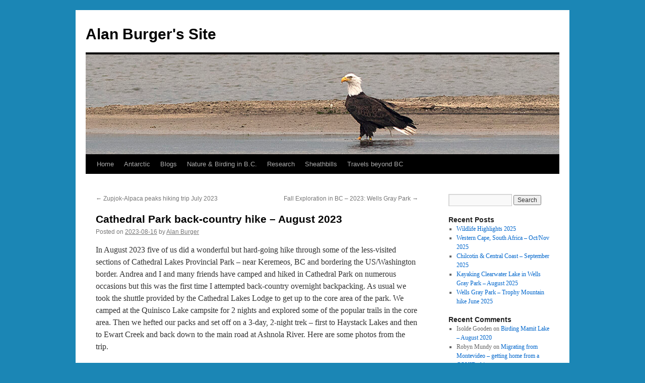

--- FILE ---
content_type: text/html; charset=UTF-8
request_url: http://www.aburger.ca/2023/08/16/cathedral-park-back-country-hike-august-2023/
body_size: 22737
content:
<!DOCTYPE html>
<html lang="en-US" itemscope itemtype="https://schema.org/BlogPosting">
<head>
<meta charset="UTF-8" />
<title>
Cathedral Park back-country hike &#8211; August 2023 | Alan Burger&#039;s Site	</title>
<link rel="profile" href="https://gmpg.org/xfn/11" />
<link rel="stylesheet" type="text/css" media="all" href="http://www.aburger.ca/wp-content/themes/twentyten/style.css?ver=20251202" />
<link rel="pingback" href="http://www.aburger.ca/xmlrpc.php">
<meta name='robots' content='max-image-preview:large' />
<link rel='dns-prefetch' href='//stats.wp.com' />
<link rel="alternate" type="application/rss+xml" title="Alan Burger&#039;s Site &raquo; Feed" href="http://www.aburger.ca/feed/" />
<link rel="alternate" type="application/rss+xml" title="Alan Burger&#039;s Site &raquo; Comments Feed" href="http://www.aburger.ca/comments/feed/" />
<link rel="alternate" title="oEmbed (JSON)" type="application/json+oembed" href="http://www.aburger.ca/wp-json/oembed/1.0/embed?url=http%3A%2F%2Fwww.aburger.ca%2F2023%2F08%2F16%2Fcathedral-park-back-country-hike-august-2023%2F" />
<link rel="alternate" title="oEmbed (XML)" type="text/xml+oembed" href="http://www.aburger.ca/wp-json/oembed/1.0/embed?url=http%3A%2F%2Fwww.aburger.ca%2F2023%2F08%2F16%2Fcathedral-park-back-country-hike-august-2023%2F&#038;format=xml" />
<style id='wp-img-auto-sizes-contain-inline-css' type='text/css'>
img:is([sizes=auto i],[sizes^="auto," i]){contain-intrinsic-size:3000px 1500px}
/*# sourceURL=wp-img-auto-sizes-contain-inline-css */
</style>
<style id='wp-emoji-styles-inline-css' type='text/css'>

	img.wp-smiley, img.emoji {
		display: inline !important;
		border: none !important;
		box-shadow: none !important;
		height: 1em !important;
		width: 1em !important;
		margin: 0 0.07em !important;
		vertical-align: -0.1em !important;
		background: none !important;
		padding: 0 !important;
	}
/*# sourceURL=wp-emoji-styles-inline-css */
</style>
<style id='wp-block-library-inline-css' type='text/css'>
:root{--wp-block-synced-color:#7a00df;--wp-block-synced-color--rgb:122,0,223;--wp-bound-block-color:var(--wp-block-synced-color);--wp-editor-canvas-background:#ddd;--wp-admin-theme-color:#007cba;--wp-admin-theme-color--rgb:0,124,186;--wp-admin-theme-color-darker-10:#006ba1;--wp-admin-theme-color-darker-10--rgb:0,107,160.5;--wp-admin-theme-color-darker-20:#005a87;--wp-admin-theme-color-darker-20--rgb:0,90,135;--wp-admin-border-width-focus:2px}@media (min-resolution:192dpi){:root{--wp-admin-border-width-focus:1.5px}}.wp-element-button{cursor:pointer}:root .has-very-light-gray-background-color{background-color:#eee}:root .has-very-dark-gray-background-color{background-color:#313131}:root .has-very-light-gray-color{color:#eee}:root .has-very-dark-gray-color{color:#313131}:root .has-vivid-green-cyan-to-vivid-cyan-blue-gradient-background{background:linear-gradient(135deg,#00d084,#0693e3)}:root .has-purple-crush-gradient-background{background:linear-gradient(135deg,#34e2e4,#4721fb 50%,#ab1dfe)}:root .has-hazy-dawn-gradient-background{background:linear-gradient(135deg,#faaca8,#dad0ec)}:root .has-subdued-olive-gradient-background{background:linear-gradient(135deg,#fafae1,#67a671)}:root .has-atomic-cream-gradient-background{background:linear-gradient(135deg,#fdd79a,#004a59)}:root .has-nightshade-gradient-background{background:linear-gradient(135deg,#330968,#31cdcf)}:root .has-midnight-gradient-background{background:linear-gradient(135deg,#020381,#2874fc)}:root{--wp--preset--font-size--normal:16px;--wp--preset--font-size--huge:42px}.has-regular-font-size{font-size:1em}.has-larger-font-size{font-size:2.625em}.has-normal-font-size{font-size:var(--wp--preset--font-size--normal)}.has-huge-font-size{font-size:var(--wp--preset--font-size--huge)}.has-text-align-center{text-align:center}.has-text-align-left{text-align:left}.has-text-align-right{text-align:right}.has-fit-text{white-space:nowrap!important}#end-resizable-editor-section{display:none}.aligncenter{clear:both}.items-justified-left{justify-content:flex-start}.items-justified-center{justify-content:center}.items-justified-right{justify-content:flex-end}.items-justified-space-between{justify-content:space-between}.screen-reader-text{border:0;clip-path:inset(50%);height:1px;margin:-1px;overflow:hidden;padding:0;position:absolute;width:1px;word-wrap:normal!important}.screen-reader-text:focus{background-color:#ddd;clip-path:none;color:#444;display:block;font-size:1em;height:auto;left:5px;line-height:normal;padding:15px 23px 14px;text-decoration:none;top:5px;width:auto;z-index:100000}html :where(.has-border-color){border-style:solid}html :where([style*=border-top-color]){border-top-style:solid}html :where([style*=border-right-color]){border-right-style:solid}html :where([style*=border-bottom-color]){border-bottom-style:solid}html :where([style*=border-left-color]){border-left-style:solid}html :where([style*=border-width]){border-style:solid}html :where([style*=border-top-width]){border-top-style:solid}html :where([style*=border-right-width]){border-right-style:solid}html :where([style*=border-bottom-width]){border-bottom-style:solid}html :where([style*=border-left-width]){border-left-style:solid}html :where(img[class*=wp-image-]){height:auto;max-width:100%}:where(figure){margin:0 0 1em}html :where(.is-position-sticky){--wp-admin--admin-bar--position-offset:var(--wp-admin--admin-bar--height,0px)}@media screen and (max-width:600px){html :where(.is-position-sticky){--wp-admin--admin-bar--position-offset:0px}}

/*# sourceURL=wp-block-library-inline-css */
</style><style id='global-styles-inline-css' type='text/css'>
:root{--wp--preset--aspect-ratio--square: 1;--wp--preset--aspect-ratio--4-3: 4/3;--wp--preset--aspect-ratio--3-4: 3/4;--wp--preset--aspect-ratio--3-2: 3/2;--wp--preset--aspect-ratio--2-3: 2/3;--wp--preset--aspect-ratio--16-9: 16/9;--wp--preset--aspect-ratio--9-16: 9/16;--wp--preset--color--black: #000;--wp--preset--color--cyan-bluish-gray: #abb8c3;--wp--preset--color--white: #fff;--wp--preset--color--pale-pink: #f78da7;--wp--preset--color--vivid-red: #cf2e2e;--wp--preset--color--luminous-vivid-orange: #ff6900;--wp--preset--color--luminous-vivid-amber: #fcb900;--wp--preset--color--light-green-cyan: #7bdcb5;--wp--preset--color--vivid-green-cyan: #00d084;--wp--preset--color--pale-cyan-blue: #8ed1fc;--wp--preset--color--vivid-cyan-blue: #0693e3;--wp--preset--color--vivid-purple: #9b51e0;--wp--preset--color--blue: #0066cc;--wp--preset--color--medium-gray: #666;--wp--preset--color--light-gray: #f1f1f1;--wp--preset--gradient--vivid-cyan-blue-to-vivid-purple: linear-gradient(135deg,rgb(6,147,227) 0%,rgb(155,81,224) 100%);--wp--preset--gradient--light-green-cyan-to-vivid-green-cyan: linear-gradient(135deg,rgb(122,220,180) 0%,rgb(0,208,130) 100%);--wp--preset--gradient--luminous-vivid-amber-to-luminous-vivid-orange: linear-gradient(135deg,rgb(252,185,0) 0%,rgb(255,105,0) 100%);--wp--preset--gradient--luminous-vivid-orange-to-vivid-red: linear-gradient(135deg,rgb(255,105,0) 0%,rgb(207,46,46) 100%);--wp--preset--gradient--very-light-gray-to-cyan-bluish-gray: linear-gradient(135deg,rgb(238,238,238) 0%,rgb(169,184,195) 100%);--wp--preset--gradient--cool-to-warm-spectrum: linear-gradient(135deg,rgb(74,234,220) 0%,rgb(151,120,209) 20%,rgb(207,42,186) 40%,rgb(238,44,130) 60%,rgb(251,105,98) 80%,rgb(254,248,76) 100%);--wp--preset--gradient--blush-light-purple: linear-gradient(135deg,rgb(255,206,236) 0%,rgb(152,150,240) 100%);--wp--preset--gradient--blush-bordeaux: linear-gradient(135deg,rgb(254,205,165) 0%,rgb(254,45,45) 50%,rgb(107,0,62) 100%);--wp--preset--gradient--luminous-dusk: linear-gradient(135deg,rgb(255,203,112) 0%,rgb(199,81,192) 50%,rgb(65,88,208) 100%);--wp--preset--gradient--pale-ocean: linear-gradient(135deg,rgb(255,245,203) 0%,rgb(182,227,212) 50%,rgb(51,167,181) 100%);--wp--preset--gradient--electric-grass: linear-gradient(135deg,rgb(202,248,128) 0%,rgb(113,206,126) 100%);--wp--preset--gradient--midnight: linear-gradient(135deg,rgb(2,3,129) 0%,rgb(40,116,252) 100%);--wp--preset--font-size--small: 13px;--wp--preset--font-size--medium: 20px;--wp--preset--font-size--large: 36px;--wp--preset--font-size--x-large: 42px;--wp--preset--spacing--20: 0.44rem;--wp--preset--spacing--30: 0.67rem;--wp--preset--spacing--40: 1rem;--wp--preset--spacing--50: 1.5rem;--wp--preset--spacing--60: 2.25rem;--wp--preset--spacing--70: 3.38rem;--wp--preset--spacing--80: 5.06rem;--wp--preset--shadow--natural: 6px 6px 9px rgba(0, 0, 0, 0.2);--wp--preset--shadow--deep: 12px 12px 50px rgba(0, 0, 0, 0.4);--wp--preset--shadow--sharp: 6px 6px 0px rgba(0, 0, 0, 0.2);--wp--preset--shadow--outlined: 6px 6px 0px -3px rgb(255, 255, 255), 6px 6px rgb(0, 0, 0);--wp--preset--shadow--crisp: 6px 6px 0px rgb(0, 0, 0);}:where(.is-layout-flex){gap: 0.5em;}:where(.is-layout-grid){gap: 0.5em;}body .is-layout-flex{display: flex;}.is-layout-flex{flex-wrap: wrap;align-items: center;}.is-layout-flex > :is(*, div){margin: 0;}body .is-layout-grid{display: grid;}.is-layout-grid > :is(*, div){margin: 0;}:where(.wp-block-columns.is-layout-flex){gap: 2em;}:where(.wp-block-columns.is-layout-grid){gap: 2em;}:where(.wp-block-post-template.is-layout-flex){gap: 1.25em;}:where(.wp-block-post-template.is-layout-grid){gap: 1.25em;}.has-black-color{color: var(--wp--preset--color--black) !important;}.has-cyan-bluish-gray-color{color: var(--wp--preset--color--cyan-bluish-gray) !important;}.has-white-color{color: var(--wp--preset--color--white) !important;}.has-pale-pink-color{color: var(--wp--preset--color--pale-pink) !important;}.has-vivid-red-color{color: var(--wp--preset--color--vivid-red) !important;}.has-luminous-vivid-orange-color{color: var(--wp--preset--color--luminous-vivid-orange) !important;}.has-luminous-vivid-amber-color{color: var(--wp--preset--color--luminous-vivid-amber) !important;}.has-light-green-cyan-color{color: var(--wp--preset--color--light-green-cyan) !important;}.has-vivid-green-cyan-color{color: var(--wp--preset--color--vivid-green-cyan) !important;}.has-pale-cyan-blue-color{color: var(--wp--preset--color--pale-cyan-blue) !important;}.has-vivid-cyan-blue-color{color: var(--wp--preset--color--vivid-cyan-blue) !important;}.has-vivid-purple-color{color: var(--wp--preset--color--vivid-purple) !important;}.has-black-background-color{background-color: var(--wp--preset--color--black) !important;}.has-cyan-bluish-gray-background-color{background-color: var(--wp--preset--color--cyan-bluish-gray) !important;}.has-white-background-color{background-color: var(--wp--preset--color--white) !important;}.has-pale-pink-background-color{background-color: var(--wp--preset--color--pale-pink) !important;}.has-vivid-red-background-color{background-color: var(--wp--preset--color--vivid-red) !important;}.has-luminous-vivid-orange-background-color{background-color: var(--wp--preset--color--luminous-vivid-orange) !important;}.has-luminous-vivid-amber-background-color{background-color: var(--wp--preset--color--luminous-vivid-amber) !important;}.has-light-green-cyan-background-color{background-color: var(--wp--preset--color--light-green-cyan) !important;}.has-vivid-green-cyan-background-color{background-color: var(--wp--preset--color--vivid-green-cyan) !important;}.has-pale-cyan-blue-background-color{background-color: var(--wp--preset--color--pale-cyan-blue) !important;}.has-vivid-cyan-blue-background-color{background-color: var(--wp--preset--color--vivid-cyan-blue) !important;}.has-vivid-purple-background-color{background-color: var(--wp--preset--color--vivid-purple) !important;}.has-black-border-color{border-color: var(--wp--preset--color--black) !important;}.has-cyan-bluish-gray-border-color{border-color: var(--wp--preset--color--cyan-bluish-gray) !important;}.has-white-border-color{border-color: var(--wp--preset--color--white) !important;}.has-pale-pink-border-color{border-color: var(--wp--preset--color--pale-pink) !important;}.has-vivid-red-border-color{border-color: var(--wp--preset--color--vivid-red) !important;}.has-luminous-vivid-orange-border-color{border-color: var(--wp--preset--color--luminous-vivid-orange) !important;}.has-luminous-vivid-amber-border-color{border-color: var(--wp--preset--color--luminous-vivid-amber) !important;}.has-light-green-cyan-border-color{border-color: var(--wp--preset--color--light-green-cyan) !important;}.has-vivid-green-cyan-border-color{border-color: var(--wp--preset--color--vivid-green-cyan) !important;}.has-pale-cyan-blue-border-color{border-color: var(--wp--preset--color--pale-cyan-blue) !important;}.has-vivid-cyan-blue-border-color{border-color: var(--wp--preset--color--vivid-cyan-blue) !important;}.has-vivid-purple-border-color{border-color: var(--wp--preset--color--vivid-purple) !important;}.has-vivid-cyan-blue-to-vivid-purple-gradient-background{background: var(--wp--preset--gradient--vivid-cyan-blue-to-vivid-purple) !important;}.has-light-green-cyan-to-vivid-green-cyan-gradient-background{background: var(--wp--preset--gradient--light-green-cyan-to-vivid-green-cyan) !important;}.has-luminous-vivid-amber-to-luminous-vivid-orange-gradient-background{background: var(--wp--preset--gradient--luminous-vivid-amber-to-luminous-vivid-orange) !important;}.has-luminous-vivid-orange-to-vivid-red-gradient-background{background: var(--wp--preset--gradient--luminous-vivid-orange-to-vivid-red) !important;}.has-very-light-gray-to-cyan-bluish-gray-gradient-background{background: var(--wp--preset--gradient--very-light-gray-to-cyan-bluish-gray) !important;}.has-cool-to-warm-spectrum-gradient-background{background: var(--wp--preset--gradient--cool-to-warm-spectrum) !important;}.has-blush-light-purple-gradient-background{background: var(--wp--preset--gradient--blush-light-purple) !important;}.has-blush-bordeaux-gradient-background{background: var(--wp--preset--gradient--blush-bordeaux) !important;}.has-luminous-dusk-gradient-background{background: var(--wp--preset--gradient--luminous-dusk) !important;}.has-pale-ocean-gradient-background{background: var(--wp--preset--gradient--pale-ocean) !important;}.has-electric-grass-gradient-background{background: var(--wp--preset--gradient--electric-grass) !important;}.has-midnight-gradient-background{background: var(--wp--preset--gradient--midnight) !important;}.has-small-font-size{font-size: var(--wp--preset--font-size--small) !important;}.has-medium-font-size{font-size: var(--wp--preset--font-size--medium) !important;}.has-large-font-size{font-size: var(--wp--preset--font-size--large) !important;}.has-x-large-font-size{font-size: var(--wp--preset--font-size--x-large) !important;}
/*# sourceURL=global-styles-inline-css */
</style>

<style id='classic-theme-styles-inline-css' type='text/css'>
/*! This file is auto-generated */
.wp-block-button__link{color:#fff;background-color:#32373c;border-radius:9999px;box-shadow:none;text-decoration:none;padding:calc(.667em + 2px) calc(1.333em + 2px);font-size:1.125em}.wp-block-file__button{background:#32373c;color:#fff;text-decoration:none}
/*# sourceURL=/wp-includes/css/classic-themes.min.css */
</style>
<link rel='stylesheet' id='contact-form-7-css' href='http://www.aburger.ca/wp-content/plugins/contact-form-7/includes/css/styles.css?ver=6.1.4' type='text/css' media='all' />
<link rel='stylesheet' id='twentyten-block-style-css' href='http://www.aburger.ca/wp-content/themes/twentyten/blocks.css?ver=20250220' type='text/css' media='all' />

<!-- OG: 3.3.8 -->
<meta property="og:image" content="http://www.aburger.ca/files/2023/08/DSCN4650-camp-at-Quinisco-Cath-Park-9AUG2023-sm.jpg"><meta property="og:image:width" content="933"><meta property="og:image:height" content="700"><meta property="og:image:alt" content="Our group camping at Quinisco Lake. We stayed here for 2 nights while exploring the well-used trails in the core area of Cathedral Lakes Provincial Park."><meta property="og:image:type" content="image/jpeg"><meta property="og:image" content="http://www.aburger.ca/files/2023/08/DSCN4617-Lake-of-Woods-8AUG2023-sm.jpg"><meta property="og:image:width" content="950"><meta property="og:image:height" content="713"><meta property="og:image:alt" content="Lake of the Woods in the core area of Cathedral Lakes Provincial Park. One of seven scenic lakes"><meta property="og:image:type" content="image/jpeg"><meta property="og:image" content="http://www.aburger.ca/files/2023/08/DSCN4603-Cascade-Go-mantled-Gr-Squirrel-Cath-Park-8AUG2023-sm.jpg"><meta property="og:image:width" content="930"><meta property="og:image:height" content="702"><meta property="og:image:alt" content="A Cascade Golden-mantled Ground-squirrel. Double the size of a chipmunk they have the same habit of trying to steal one&#039;s food at the core area campsites."><meta property="og:image:type" content="image/jpeg"><meta property="og:image" content="http://www.aburger.ca/files/2023/08/DSCN4604-Bog-Orchidd-Cath-Prk-8AUG2023.jpg"><meta property="og:image:width" content="850"><meta property="og:image:height" content="710"><meta property="og:image:alt" content="White Bog-orchids in a wet spot next to Quinisco Lake."><meta property="og:image:type" content="image/jpeg"><meta property="og:image" content="http://www.aburger.ca/files/2023/08/DSCN4622-SpGr-Spruce-Grouse-Cath-Park-8AUG2023-sm.jpg"><meta property="og:image:width" content="950"><meta property="og:image:height" content="700"><meta property="og:image:alt" content="We encountered two of these handsome male Spruce Grouse on the trail between Quinisco and Lake of the Woods."><meta property="og:image:type" content="image/jpeg"><meta property="og:image" content="http://www.aburger.ca/files/2023/08/DSCN4635_37-ClNutcracker-Cath-Park-8AUG2023-sm.jpg"><meta property="og:image:width" content="1418"><meta property="og:image:height" content="700"><meta property="og:image:alt" content="A Clark&#039;s Nutcracker. We watched as this bird took small items of food and cached them in the moss next to where it was sitting - and then plugging the hidden food with more moss."><meta property="og:image:type" content="image/jpeg"><meta property="og:image" content="http://www.aburger.ca/files/2023/08/DSCN4638-YP-Chipmunk-Cath-Park-8AUG2023-sm.jpg"><meta property="og:image:width" content="1081"><meta property="og:image:height" content="700"><meta property="og:image:alt" content="A Yellow-pine Chipmunk - a very common resident of Cathedral Park, especially where it can scavenge scraps from campers. This one is having a more honest meal of a flower head."><meta property="og:image:type" content="image/jpeg"><meta property="og:image" content="http://www.aburger.ca/files/2023/08/DSCN4641-Quinisco-Lk-Cath-Park-8AUG2023-sm.jpg"><meta property="og:image:width" content="950"><meta property="og:image:height" content="713"><meta property="og:image:alt" content="Early morning at Quinisco Lake looking up at the slope where the Diamond Trail crosses."><meta property="og:image:type" content="image/jpeg"><meta property="og:image" content="http://www.aburger.ca/files/2023/08/DSCN4653-Scout-Lk-smoke-9AUG2023-sm.jpg"><meta property="og:image:width" content="933"><meta property="og:image:height" content="700"><meta property="og:image:alt" content="View from the high point on the Diamond Trail loop, looking down on Scout Lake. Notice the smoke from two nearby wildfires - fortunately far enough away not to cause us alarm."><meta property="og:image:type" content="image/jpeg"><meta property="og:image" content="http://www.aburger.ca/files/2023/08/DSCN4654-Lupinus-lyalli-Cath-Prk-9AUG2023-sm.jpg"><meta property="og:image:width" content="950"><meta property="og:image:height" content="655"><meta property="og:image:alt" content="A Dwarf or Alpine Lupine (Lupinus lepidus) on the gravelly alpine of the Diamond Trail."><meta property="og:image:type" content="image/jpeg"><meta property="og:image" content="http://www.aburger.ca/files/2023/08/DSCN4676-Chris-Diamond-Trail-9AUG2023-sm.jpg"><meta property="og:image:width" content="933"><meta property="og:image:height" content="700"><meta property="og:image:alt" content="Chris on the Diamond Trail."><meta property="og:image:type" content="image/jpeg"><meta property="og:image" content="http://www.aburger.ca/files/2023/08/DSCN4660-Pika-Cath-Park-9AUG2023-sm.jpg"><meta property="og:image:width" content="980"><meta property="og:image:height" content="671"><meta property="og:image:alt" content="Pikas were very active in the boulder fields in many places. These little critters look like guinea-pigs but they are actually related to hares and rabbits (Order Lagomorpha)."><meta property="og:image:type" content="image/jpeg"><meta property="og:image" content="http://www.aburger.ca/files/2023/08/DSCN4670-Hoary-Marmot-Cath-Park-9AUG2023-sm.jpg"><meta property="og:image:width" content="594"><meta property="og:image:height" content="650"><meta property="og:image:alt" content="A big Hoary Marmot. Even though it was not even mid-August some of these rodents were already hibernating and we saw relatively few that were still out and about, putting on fat to see them through the winter."><meta property="og:image:type" content="image/jpeg"><meta property="og:image" content="http://www.aburger.ca/files/2023/08/DSCN4673-Hoary-Marmot-Cath-Park-9AUG2023-sm.jpg"><meta property="og:image:width" content="975"><meta property="og:image:height" content="700"><meta property="og:image:alt" content="Hoary Marmot."><meta property="og:image:type" content="image/jpeg"><meta property="og:image" content="http://www.aburger.ca/files/2023/08/DSCN4679-Lupine-Cath-Prk-9AUG2023-sm.jpg"><meta property="og:image:width" content="731"><meta property="og:image:height" content="650"><meta property="og:image:alt" content="A Broadleaf Lupine (Lupinus latifolius) on the Diamond Trail."><meta property="og:image:type" content="image/jpeg"><meta property="og:image" content="http://www.aburger.ca/files/2023/08/DSCN4681-combo-fireweed-Cath-Prk-9AUG2023-sm.jpg"><meta property="og:image:width" content="978"><meta property="og:image:height" content="700"><meta property="og:image:alt" content="The Fireweeds (Chamaenerion angustifolium) were in full splendour at the time of our visit."><meta property="og:image:type" content="image/jpeg"><meta property="og:image" content="http://www.aburger.ca/files/2023/08/DSCN4695_97-Fr-Gr-of-Parnassus-Valerian-9AUG2023-sm.jpg"><meta property="og:image:width" content="1380"><meta property="og:image:height" content="700"><meta property="og:image:alt" content="A couple of white-flowered species:"><meta property="og:image:type" content="image/jpeg"><meta property="og:image" content="http://www.aburger.ca/files/2023/08/DSCN4705-Lycoperdon-puffball-Cath-Prk-9AUG2023-sm.jpg"><meta property="og:image:width" content="664"><meta property="og:image:height" content="600"><meta property="og:image:alt" content="We encountered numerous mushrooms - these are probably puffballs."><meta property="og:image:type" content="image/jpeg"><meta property="og:image" content="http://www.aburger.ca/files/2023/08/DSCN4707-Suillus-mushroom-Cath-Prk-9Aug2023-sm.jpg"><meta property="og:image:width" content="1558"><meta property="og:image:height" content="700"><meta property="og:image:alt" content="A boletus mushroom - likely"><meta property="og:image:type" content="image/jpeg"><meta property="og:image" content="http://www.aburger.ca/files/2023/08/DSCN4684-Scout-Lake-Cth-Prk-9AUG2023-sm.jpg"><meta property="og:image:width" content="933"><meta property="og:image:height" content="700"><meta property="og:image:alt" content="Scout Lake on the Diamond Trail - a lovely spot for lunch and a comfy seat in the grassy lake edge."><meta property="og:image:type" content="image/jpeg"><meta property="og:image" content="http://www.aburger.ca/files/2023/08/DSCN4685-HoMerganser-Scout-Lk-Cath-Park-9AUG2023-sm.jpg"><meta property="og:image:width" content="916"><meta property="og:image:height" content="646"><meta property="og:image:alt" content="We were surprised to see this Hooded Merganser on Scout Lake - either a female or an immature bird."><meta property="og:image:type" content="image/jpeg"><meta property="og:image" content="http://www.aburger.ca/files/2023/08/DSCN4713-Pika-Cath-Park-9AUG2023-sm.jpg"><meta property="og:image:width" content="980"><meta property="og:image:height" content="682"><meta property="og:image:alt" content="A Pika gathering grass for its winter haystack in the meadow bordering its rocky hideout."><meta property="og:image:type" content="image/jpeg"><meta property="og:image" content="http://www.aburger.ca/files/2023/08/DSCN4717-Pika-Cath-Park-9AUG2023-sm.jpg"><meta property="og:image:width" content="963"><meta property="og:image:height" content="650"><meta property="og:image:alt" content="Pikass spend much of the summer gathering grass and herbs and laying them out on the rocks to dry - providing food for the long winters when they remain active and, unlike marmots, ground-squirrels and chipmunks, they do not hibernate."><meta property="og:image:type" content="image/jpeg"><meta property="og:image" content="http://www.aburger.ca/files/2023/08/DSCN4723-trail-nr-Goat-Lake-10AUG2023-sm.jpg"><meta property="og:image:width" content="930"><meta property="og:image:height" content="698"><meta property="og:image:alt" content="The valley-bottom trail heading to Goat Lake."><meta property="og:image:type" content="image/jpeg"><meta property="og:image" content="http://www.aburger.ca/files/2023/08/DSCN4725-Jake-James-nr-Goat-Lk-10AUG2023-sm.jpg"><meta property="og:image:width" content="930"><meta property="og:image:height" content="698"><meta property="og:image:alt" content="Jake and James on the trail approaching Goat Lake with the jagged peak of Matriarch Mountain behind."><meta property="og:image:type" content="image/jpeg"><meta property="og:image" content="http://www.aburger.ca/files/2023/08/DSCN4730-Alan-at-Goat-Lk-Cath-Park-10AUG2023-sm.jpg"><meta property="og:image:width" content="926"><meta property="og:image:height" content="700"><meta property="og:image:alt" content="Alan next to Goat Lake with the peaks of Matriarch,, Macabre and Grimface mountains behind."><meta property="og:image:type" content="image/jpeg"><meta property="og:image" content="http://www.aburger.ca/files/2023/08/DSCN4728-river-otters-Goat-Lk-Cath-Park-10AUG2023-sm.jpg"><meta property="og:image:width" content="930"><meta property="og:image:height" content="698"><meta property="og:image:alt" content="These young River Otters, probably siblings, were an unexpected sight at Goat Lake. But there were plentiful small trout in the lake to keep them going - at least until the lake freezes over in winter."><meta property="og:image:type" content="image/jpeg"><meta property="og:image" content="http://www.aburger.ca/files/2023/08/DSCN4733-River-Otters-Goat-Lk-Cath-Park-10AUG2023-sm.jpg"><meta property="og:image:width" content="994"><meta property="og:image:height" content="650"><meta property="og:image:alt" content="River Otters at Goat Lake"><meta property="og:image:type" content="image/jpeg"><meta property="og:image" content="http://www.aburger.ca/files/2023/08/DSCN4736-otters-Goat-Lk-Cath-Park-10AUG2023-sm.jpg"><meta property="og:image:width" content="450"><meta property="og:image:height" content="600"><meta property="og:image:alt" content="A view of Goat Lake with the pair of otters on the foreground rock. If you look carefully you can see James fishing from the far shore."><meta property="og:image:type" content="image/jpeg"><meta property="og:image" content="http://www.aburger.ca/files/2023/08/DSCN4741-Chris-on-trail-above-Goat-Lk-10AUG2023-sm.jpg"><meta property="og:image:width" content="930"><meta property="og:image:height" content="698"><meta property="og:image:alt" content="At first the trail goes up slopes covered with open larch forest."><meta property="og:image:type" content="image/jpeg"><meta property="og:image" content="http://www.aburger.ca/files/2023/08/DSCN4747-Duncan-Jake-climb-to-Boxcar-saddle-sm.jpg"><meta property="og:image:width" content="930"><meta property="og:image:height" content="698"><meta property="og:image:alt" content="Duncan and Jake approaching the treeline above the larch trees."><meta property="og:image:type" content="image/jpeg"><meta property="og:image" content="http://www.aburger.ca/files/2023/08/DSCN4746-Mt-Goats-Cath-Park-10AUG2023-sm.jpg"><meta property="og:image:width" content="930"><meta property="og:image:height" content="698"><meta property="og:image:alt" content="Above the larch forest we encountered a large herd of Mountain Goats - females and their offspring."><meta property="og:image:type" content="image/jpeg"><meta property="og:image" content="http://www.aburger.ca/files/2023/08/DSCN4748-Chris-climb-to-Boxcar-saddle-sm.jpg"><meta property="og:image:width" content="930"><meta property="og:image:height" content="698"><meta property="og:image:alt" content="Chris heading up the final open scree to the saddle."><meta property="og:image:type" content="image/jpeg"><meta property="og:image" content="http://www.aburger.ca/files/2023/08/DSCN4755-Duncan-Chris-Boxcar-Cath-Park-10AUG2023-sm.jpg"><meta property="og:image:width" content="930"><meta property="og:image:height" content="698"><meta property="og:image:alt" content="Chris on the Boxcar plateau."><meta property="og:image:type" content="image/jpeg"><meta property="og:image" content="http://www.aburger.ca/files/2023/08/DSCN4753-view-fr-Boxcar-sm.jpg"><meta property="og:image:width" content="930"><meta property="og:image:height" content="698"><meta property="og:image:alt" content="View from the Boxcar"><meta property="og:image:type" content="image/jpeg"><meta property="og:image" content="http://www.aburger.ca/files/2023/08/DSCN4754-Boxcar-Cath-Park-10AUG2023-sm.jpg"><meta property="og:image:width" content="930"><meta property="og:image:height" content="698"><meta property="og:image:alt" content="The Boxcar plateau - on the rocky outcrop to the east you can see three hikers - the only people we met in three days of hiking."><meta property="og:image:type" content="image/jpeg"><meta property="og:image" content="http://www.aburger.ca/files/2023/08/DSCN4759-Boxcar-Cath-Park-10AUG2023-sm.jpg"><meta property="og:image:width" content="930"><meta property="og:image:height" content="698"><meta property="og:image:alt" content="Some of the weather-sculpted sandstone rocks at Boxcar."><meta property="og:image:type" content="image/jpeg"><meta property="og:image" content="http://www.aburger.ca/files/2023/08/DSCN4760-Boxcar-Cath-Park-10AUG2023-sm.jpg"><meta property="og:image:width" content="930"><meta property="og:image:height" content="698"><meta property="og:image:alt" content="Boxcar sandstone formations in the foreground, Mount Ewart in the middle distance and the mountainous wilderness of Washington State beyond."><meta property="og:image:type" content="image/jpeg"><meta property="og:image" content="http://www.aburger.ca/files/2023/08/DSCN4758-Goat-Lk-fr-Boxcar-Cath-Park-10AUG2023-sm.jpg"><meta property="og:image:width" content="488"><meta property="og:image:height" content="650"><meta property="og:image:alt" content="Looking down from Boxcar at Goat Lake - a hard two-hour uphill hike."><meta property="og:image:type" content="image/jpeg"><meta property="og:image" content="http://www.aburger.ca/files/2023/08/DSCN4765-WTPtarmigan-Boxcar-Cath-Park-10AUG2023-sm.jpg"><meta property="og:image:width" content="930"><meta property="og:image:height" content="707"><meta property="og:image:alt" content="What appeared to be a rock turned out to be a female White-tailed Ptarmigan. We were on the lookout for these high-alpine specialist grouse so it was great to find some."><meta property="og:image:type" content="image/jpeg"><meta property="og:image" content="http://www.aburger.ca/files/2023/08/DSCN4770-WTPtarmigan-Boxcar-Cath-Park-10AUG2023-sm.jpg"><meta property="og:image:width" content="930"><meta property="og:image:height" content="674"><meta property="og:image:alt" content="The female ptarmigan was joined by her five almost full-grown chicks."><meta property="og:image:type" content="image/jpeg"><meta property="og:image" content="http://www.aburger.ca/files/2023/08/DSCN4777-route-to-Haystack-Mt-marked-0AUG2023-sm.jpg"><meta property="og:image:width" content="933"><meta property="og:image:height" content="700"><meta property="og:image:alt" content="Our route from Boxcar to Haystack Mountain - a long drop down, up-and-down along the loweer ridge, a steep climb up to the big (un-named) ridge, behind that ridge to the northwest side of Haystack Mountain."><meta property="og:image:type" content="image/jpeg"><meta property="og:image" content="http://www.aburger.ca/files/2023/08/DSCN4778-Mt-Goats-Cath-Park-10AUG2023-sm.jpg"><meta property="og:image:width" content="930"><meta property="og:image:height" content="694"><meta property="og:image:alt" content="Another herd of Mountain Goats - again females with young ones."><meta property="og:image:type" content="image/jpeg"><meta property="og:image" content="http://www.aburger.ca/files/2023/08/DSCN4779-marked-climb-to-major-ridge-nr-Haystack-Mt-10AUG2023-sm.jpg"><meta property="og:image:width" content="930"><meta property="og:image:height" content="698"><meta property="og:image:alt" content="Looking back from the big mountain ridge at our route from Boxcar."><meta property="og:image:type" content="image/jpeg"><meta property="og:image" content="http://www.aburger.ca/files/2023/08/DSCN4782-Jake-James-ridge-nr-Haystack-10AUG2023-sm.jpg"><meta property="og:image:width" content="930"><meta property="og:image:height" content="698"><meta property="og:image:alt" content="Jake and James relax after the steep climb up to the major ridge."><meta property="og:image:type" content="image/jpeg"><meta property="og:image" content="http://www.aburger.ca/files/2023/08/DSCN4780-ridge-betw-Boxcar-Haystack-10AUG2023-sm.jpg"><meta property="og:image:width" content="930"><meta property="og:image:height" content="486"><meta property="og:image:alt" content="Wonderful sandstone rock formations once again."><meta property="og:image:type" content="image/jpeg"><meta property="og:image" content="http://www.aburger.ca/files/2023/08/DSCN4784-Boxcar-to-Haystack-10AUG2023-sm.jpg"><meta property="og:image:width" content="930"><meta property="og:image:height" content="698"><meta property="og:image:alt" content="Looking back to the southeast from the cleft in the sandstone."><meta property="og:image:type" content="image/jpeg"><meta property="og:image" content="http://www.aburger.ca/files/2023/08/DSCN4785-east-side-of-ridge-going-to-Haystack-Mt-sm.jpg"><meta property="og:image:width" content="930"><meta property="og:image:height" content="698"><meta property="og:image:alt" content="Contouring around the east side of the big mountain ridge, heading for Haystack Mountain."><meta property="og:image:type" content="image/jpeg"><meta property="og:image" content="http://www.aburger.ca/files/2023/08/DSCN4787-Pussypaws0ACalyptridium-umbellatum-nr-Haystack-Mt-Cath-Park-10AUG2023.jpg"><meta property="og:image:width" content="930"><meta property="og:image:height" content="698"><meta property="og:image:alt" content="This plant, Umbellate Pussypaws (Calyptridium umbellatum) thrives in the most inhospitable-looking habitat - loose sandstone gravel in the high alpine areas."><meta property="og:image:type" content="image/jpeg"><meta property="og:image" content="http://www.aburger.ca/files/2023/08/DSCN4788-Haystack-Lks-10AUG2023-sm.jpg"><meta property="og:image:width" content="930"><meta property="og:image:height" content="530"><meta property="og:image:alt" content="Finally a glimpse of the Haystack Lakes from the slopes of Haystack Mountain."><meta property="og:image:type" content="image/jpeg"><meta property="og:image" content="http://www.aburger.ca/files/2023/08/DSCN4789-camp-Haystack-Lk-11AUG2023-sm.jpg"><meta property="og:image:width" content="930"><meta property="og:image:height" content="698"><meta property="og:image:alt" content="Our campsite on the shoes of the largest of the lakes with Haystack Mountain beyond."><meta property="og:image:type" content="image/jpeg"><meta property="og:image" content="http://www.aburger.ca/files/2023/08/DSCN4790-sunrise-Haystack-Lk-11AUG2023-sm.jpg"><meta property="og:image:width" content="930"><meta property="og:image:height" content="698"><meta property="og:image:alt" content="Early morning light on Haystack Mountain."><meta property="og:image:type" content="image/jpeg"><meta property="og:image" content="http://www.aburger.ca/files/2023/08/DSCN4791-trail-markers-nr-Haystack-Lks-11AUG2023-sm.jpg"><meta property="og:image:width" content="930"><meta property="og:image:height" content="698"><meta property="og:image:alt" content="New trail markers put up by the recent BC Parks trail team."><meta property="og:image:type" content="image/jpeg"><meta property="og:image" content="http://www.aburger.ca/files/2023/08/DSCN4798-Spruce-Grouse-nr-Haystack-Lakes-Cath-Park-11AUG2023-sm.jpg"><meta property="og:image:width" content="930"><meta property="og:image:height" content="698"><meta property="og:image:alt" content="A Spruce Grouse in the forest near Haystack Lakes."><meta property="og:image:type" content="image/jpeg"><meta property="og:image" content="http://www.aburger.ca/files/2023/08/DSCN4800-chainsawed-deadfall-on-route-to-Ewart-Cr-sm.jpg"><meta property="og:image:width" content="1277"><meta property="og:image:height" content="700"><meta property="og:image:alt" content="We were extremely grateful for the chainsaw work by the BC Parks trail team."><meta property="og:image:type" content="image/jpeg"><meta property="og:image" content="http://www.aburger.ca/files/2023/08/DSCN4801-battling-deadfall-on-way-to-Ewart-Cr-sm.jpg"><meta property="og:image:width" content="930"><meta property="og:image:height" content="698"><meta property="og:image:alt" content="Hunting for the trail markers in the forest blowdown. This was extremely slow and heavy going, having to climb over and under hundreds of fallen trees."><meta property="og:image:type" content="image/jpeg"><meta property="og:image" content="http://www.aburger.ca/files/2023/08/DSCN4803-camp-at-Ewart-Cr-11AUG2023-sm.jpg"><meta property="og:image:width" content="930"><meta property="og:image:height" content="698"><meta property="og:image:alt" content="A very welcome place - the camp on the banks of Ewart Creek"><meta property="og:image:type" content="image/jpeg"><meta property="og:image" content="http://www.aburger.ca/files/2023/08/DSCN4804-Ewart-Cr-trail-12AUG2023-sm.jpg"><meta property="og:image:width" content="542"><meta property="og:image:height" content="650"><meta property="og:image:alt" content="Duncan and Chris on the Ewart Creek trail."><meta property="og:image:type" content="image/jpeg"><meta property="og:image" content="http://www.aburger.ca/files/2023/08/DSCN4806-Ewart-Cr-bridge-12AUG2023-sm.jpg"><meta property="og:image:width" content="930"><meta property="og:image:height" content="698"><meta property="og:image:alt" content="The bridge over Ewart Creek at the Juniper Creek confluence. This was once a marvel of bush engineering but after 50+ years is in sad disrepair and rather dodgy to cross."><meta property="og:image:type" content="image/jpeg"><meta property="og:image" content="http://www.aburger.ca/files/2023/08/DSCN4808-Duncan-Ewart-Cr-bridge-12AUG2023-sm.jpg"><meta property="og:image:width" content="930"><meta property="og:image:height" content="698"><meta property="og:image:alt" content="Duncan at the pool below the juniper Creek bridge."><meta property="og:image:type" content="image/jpeg"><meta property="og:image" content="http://www.aburger.ca/files/2023/08/DSCN4820-DuGrouse-Ewart-Cr-Cath-Park-12AUG2023-sm.jpg"><meta property="og:image:width" content="930"><meta property="og:image:height" content="621"><meta property="og:image:alt" content="Here in the lower elevation forest the common grouse was Dusky Grouse and we found two families on the way down Ewart Creek. This is an almost full-grown juvenile."><meta property="og:image:type" content="image/jpeg"><meta property="og:image" content="http://www.aburger.ca/files/2023/08/DSCN4819-Ewart-Cr-road-12AUG2023-sm.jpg"><meta property="og:image:width" content="930"><meta property="og:image:height" content="698"><meta property="og:image:alt" content="From the Ewart Creek trailhead we hiked 1.8 km down the road to find a place where we could cross the Ashnola River."><meta property="og:image:type" content="image/jpeg"><meta property="og:image" content="http://www.aburger.ca/files/2023/08/DSCN4832-crossing-Ashnola-River-12AUG2023-sm.jpg"><meta property="og:image:width" content="930"><meta property="og:image:height" content="609"><meta property="og:image:alt" content="The final obstacle on our trip - wading across the Ashnola River."><meta property="og:image:type" content="image/jpeg"><meta property="og:image" content="http://www.aburger.ca/files/2023/08/DSCN4837-Cath-Park-hiking-group-12AUG2023-sm.jpg"><meta property="og:image:width" content="950"><meta property="og:image:height" content="700"><meta property="og:image:alt" content="Sore-footed but happy! Our group just before heading home: Duncan, his sons Jake and James, Chris and Alan."><meta property="og:image:type" content="image/jpeg"><meta property="og:description" content="In August 2023 five of us did a wonderful but hard-going hike through some of the less-visited sections of Cathedral Lakes Provincial Park - near Keremeos, BC and bordering the US/Washington border. Andrea and I and many friends have camped and hiked in Cathedral Park on numerous occasions but this was the first time I..."><meta property="og:type" content="article"><meta property="og:locale" content="en_US"><meta property="og:site_name" content="Alan Burger&#039;s Site"><meta property="og:title" content="Cathedral Park back-country hike &#8211; August 2023"><meta property="og:url" content="http://www.aburger.ca/2023/08/16/cathedral-park-back-country-hike-august-2023/"><meta property="og:updated_time" content="2023-08-17T16:16:12-07:00">
<meta property="article:published_time" content="2023-08-16T00:45:13+00:00"><meta property="article:modified_time" content="2023-08-17T16:16:12+00:00"><meta property="article:section" content="Uncategorized"><meta property="article:author:first_name" content="Alan"><meta property="article:author:last_name" content="Burger"><meta property="article:author:username" content="Alan Burger">
<meta property="twitter:partner" content="ogwp"><meta property="twitter:card" content="summary_large_image"><meta property="twitter:image" content="http://www.aburger.ca/files/2023/08/DSCN4650-camp-at-Quinisco-Cath-Park-9AUG2023-sm.jpg"><meta property="twitter:image:alt" content="Our group camping at Quinisco Lake. We stayed here for 2 nights while exploring the well-used trails in the core area of Cathedral Lakes Provincial Park."><meta property="twitter:title" content="Cathedral Park back-country hike &#8211; August 2023"><meta property="twitter:description" content="In August 2023 five of us did a wonderful but hard-going hike through some of the less-visited sections of Cathedral Lakes Provincial Park - near Keremeos, BC and bordering the US/Washington..."><meta property="twitter:url" content="http://www.aburger.ca/2023/08/16/cathedral-park-back-country-hike-august-2023/"><meta property="twitter:label1" content="Reading time"><meta property="twitter:data1" content="12 minutes">
<meta itemprop="image" content="http://www.aburger.ca/files/2023/08/DSCN4650-camp-at-Quinisco-Cath-Park-9AUG2023-sm.jpg"><meta itemprop="name" content="Cathedral Park back-country hike &#8211; August 2023"><meta itemprop="description" content="In August 2023 five of us did a wonderful but hard-going hike through some of the less-visited sections of Cathedral Lakes Provincial Park - near Keremeos, BC and bordering the US/Washington border. Andrea and I and many friends have camped and hiked in Cathedral Park on numerous occasions but this was the first time I..."><meta itemprop="datePublished" content="2023-08-16"><meta itemprop="dateModified" content="2023-08-17T16:16:12+00:00">
<meta property="profile:first_name" content="Alan"><meta property="profile:last_name" content="Burger"><meta property="profile:username" content="Alan Burger">
<!-- /OG -->

<link rel="https://api.w.org/" href="http://www.aburger.ca/wp-json/" /><link rel="alternate" title="JSON" type="application/json" href="http://www.aburger.ca/wp-json/wp/v2/posts/1618" /><link rel="EditURI" type="application/rsd+xml" title="RSD" href="http://www.aburger.ca/xmlrpc.php?rsd" />
<meta name="generator" content="WordPress 6.9" />
<link rel="canonical" href="http://www.aburger.ca/2023/08/16/cathedral-park-back-country-hike-august-2023/" />
<link rel='shortlink' href='http://www.aburger.ca/?p=1618' />
<meta http-equiv="X-Clacks-Overhead" content="GNU Terry Pratchett" /><script src='http://wirelizard.ca/?dm=ceca7411310daa09dda1573c5d675026&amp;action=load&amp;blogid=25&amp;siteid=1&amp;t=742515494&amp;back=http%3A%2F%2Fwww.aburger.ca%2F2023%2F08%2F16%2Fcathedral-park-back-country-hike-august-2023%2F' type='text/javascript'></script>	<style>img#wpstats{display:none}</style>
		<style type="text/css" id="custom-background-css">
body.custom-background { background-color: #1b86b5; }
</style>
	</head>

<body class="wp-singular post-template-default single single-post postid-1618 single-format-standard custom-background wp-theme-twentyten">
<div id="wrapper" class="hfeed">
		<a href="#content" class="screen-reader-text skip-link">Skip to content</a>
	<div id="header">
		<div id="masthead">
			<div id="branding" role="banner">
									<div id="site-title">
						<span>
							<a href="http://www.aburger.ca/" rel="home" >Alan Burger&#039;s Site</a>
						</span>
					</div>
					<img src="http://www.aburger.ca/files/2020/04/cropped-Banner-IMG_3224-BaEa.jpg" width="940" height="198" alt="Alan Burger&#039;s Site" srcset="http://www.aburger.ca/files/2020/04/cropped-Banner-IMG_3224-BaEa.jpg 940w, http://www.aburger.ca/files/2020/04/cropped-Banner-IMG_3224-BaEa-300x63.jpg 300w, http://www.aburger.ca/files/2020/04/cropped-Banner-IMG_3224-BaEa-768x162.jpg 768w" sizes="(max-width: 940px) 100vw, 940px" decoding="async" fetchpriority="high" />			</div><!-- #branding -->

			<div id="access" role="navigation">
				<div class="menu"><ul>
<li ><a href="http://www.aburger.ca/">Home</a></li><li class="page_item page-item-10 page_item_has_children"><a href="http://www.aburger.ca/antarctic/">Antarctic</a>
<ul class='children'>
	<li class="page_item page-item-134"><a href="http://www.aburger.ca/antarctic/antarctic-scenery-2020/">Antarctic scenery 2020</a></li>
	<li class="page_item page-item-95"><a href="http://www.aburger.ca/antarctic/antarctic-wildlife-2020/">Antarctic wildlife 2020</a></li>
	<li class="page_item page-item-72"><a href="http://www.aburger.ca/antarctic/life-on-the-mv-greg-mortimer/">Life on the MV Greg Mortimer</a></li>
</ul>
</li>
<li class="page_item page-item-38 current_page_parent"><a href="http://www.aburger.ca/blogs/">Blogs</a></li>
<li class="page_item page-item-185"><a href="http://www.aburger.ca/nature-birding-in-b-c/">Nature &amp; Birding in B.C.</a></li>
<li class="page_item page-item-723 page_item_has_children"><a href="http://www.aburger.ca/research/">Research</a>
<ul class='children'>
	<li class="page_item page-item-775"><a href="http://www.aburger.ca/research/alan-e-burger-other-seabird-publications/">Alan E. Burger &#8211; other seabird publications</a></li>
	<li class="page_item page-item-725"><a href="http://www.aburger.ca/research/marbled-murrelet-research/">Marbled Murrelet Conservation Research</a></li>
	<li class="page_item page-item-749"><a href="http://www.aburger.ca/research/marbled-murrelet-publications/">Marbled Murrelet Publications</a></li>
</ul>
</li>
<li class="page_item page-item-866 page_item_has_children"><a href="http://www.aburger.ca/sheathbills/">Sheathbills</a>
<ul class='children'>
	<li class="page_item page-item-948"><a href="http://www.aburger.ca/sheathbills/sheathbill-nests/">Sheathbill nests</a></li>
</ul>
</li>
<li class="page_item page-item-2013"><a href="http://www.aburger.ca/travels-beyond-bc/">Travels beyond BC</a></li>
</ul></div>
			</div><!-- #access -->
		</div><!-- #masthead -->
	</div><!-- #header -->

	<div id="main">

		<div id="container">
			<div id="content" role="main">

			

				<div id="nav-above" class="navigation">
					<div class="nav-previous"><a href="http://www.aburger.ca/2023/07/10/zupjok-alpaca-peaks-hiking-trip-july-2023/" rel="prev"><span class="meta-nav">&larr;</span> Zupjok-Alpaca peaks hiking trip July 2023</a></div>
					<div class="nav-next"><a href="http://www.aburger.ca/2023/10/09/fall-exploration-in-bc-2023-wells-gray-park/" rel="next">Fall Exploration in BC &#8211; 2023: Wells Gray Park <span class="meta-nav">&rarr;</span></a></div>
				</div><!-- #nav-above -->

				<div id="post-1618" class="post-1618 post type-post status-publish format-standard hentry category-uncategorized">
					<h1 class="entry-title">Cathedral Park back-country hike &#8211; August 2023</h1>

					<div class="entry-meta">
						<span class="meta-prep meta-prep-author">Posted on</span> <a href="http://www.aburger.ca/2023/08/16/cathedral-park-back-country-hike-august-2023/" title="12:45 am" rel="bookmark"><span class="entry-date">2023-08-16</span></a> <span class="meta-sep">by</span> <span class="author vcard"><a class="url fn n" href="http://www.aburger.ca/author/aburger/" title="View all posts by Alan Burger">Alan Burger</a></span>					</div><!-- .entry-meta -->

					<div class="entry-content">
						<p>In August 2023 five of us did a wonderful but hard-going hike through some of the less-visited sections of Cathedral Lakes Provincial Park &#8211; near Keremeos, BC and bordering the US/Washington border. Andrea and I and many friends have camped and hiked in Cathedral Park on numerous occasions but this was the first time I attempted back-country overnight backpacking. As usual we took the shuttle provided by the Cathedral Lakes Lodge to get up to the core area of the park. We camped at the Quinisco Lake campsite for 2 nights and explored some of the popular trails in the core area. Then we hefted our packs and set off on a 3-day, 2-night trek &#8211; first to Haystack Lakes and then to Ewart Creek and back down to the main road at Ashnola River. Here are some photos from the trip.</p>
<p><span style="color: #ff0000">All photos © Alan Burger</span></p>
<div id="attachment_1621" style="width: 943px" class="wp-caption aligncenter"><img decoding="async" aria-describedby="caption-attachment-1621" class="wp-image-1621 size-full" src="http://www.aburger.ca/files/2023/08/DSCN4650-camp-at-Quinisco-Cath-Park-9AUG2023-sm.jpg" alt="" width="933" height="700" srcset="http://www.aburger.ca/files/2023/08/DSCN4650-camp-at-Quinisco-Cath-Park-9AUG2023-sm.jpg 933w, http://www.aburger.ca/files/2023/08/DSCN4650-camp-at-Quinisco-Cath-Park-9AUG2023-sm-300x225.jpg 300w, http://www.aburger.ca/files/2023/08/DSCN4650-camp-at-Quinisco-Cath-Park-9AUG2023-sm-768x576.jpg 768w" sizes="(max-width: 933px) 100vw, 933px" /><p id="caption-attachment-1621" class="wp-caption-text">Our group camping at Quinisco Lake. We stayed here for 2 nights while exploring the well-used trails in the core area of Cathedral Lakes Provincial Park.</p></div>
<div id="attachment_1620" style="width: 960px" class="wp-caption aligncenter"><img decoding="async" aria-describedby="caption-attachment-1620" class="wp-image-1620 size-full" src="http://www.aburger.ca/files/2023/08/DSCN4617-Lake-of-Woods-8AUG2023-sm.jpg" alt="" width="950" height="713" srcset="http://www.aburger.ca/files/2023/08/DSCN4617-Lake-of-Woods-8AUG2023-sm.jpg 950w, http://www.aburger.ca/files/2023/08/DSCN4617-Lake-of-Woods-8AUG2023-sm-300x225.jpg 300w, http://www.aburger.ca/files/2023/08/DSCN4617-Lake-of-Woods-8AUG2023-sm-768x576.jpg 768w" sizes="(max-width: 950px) 100vw, 950px" /><p id="caption-attachment-1620" class="wp-caption-text">Lake of the Woods &#8211; one of seven scenic lakes in the core area of Cathedral Lakes Provincial Park. The rocky mountain in the left distance is Boxcar which we traversed on our hike.</p></div>
<div id="attachment_1622" style="width: 940px" class="wp-caption aligncenter"><img loading="lazy" decoding="async" aria-describedby="caption-attachment-1622" class="wp-image-1622 size-full" src="http://www.aburger.ca/files/2023/08/DSCN4603-Cascade-Go-mantled-Gr-Squirrel-Cath-Park-8AUG2023-sm.jpg" alt="" width="930" height="702" srcset="http://www.aburger.ca/files/2023/08/DSCN4603-Cascade-Go-mantled-Gr-Squirrel-Cath-Park-8AUG2023-sm.jpg 930w, http://www.aburger.ca/files/2023/08/DSCN4603-Cascade-Go-mantled-Gr-Squirrel-Cath-Park-8AUG2023-sm-300x226.jpg 300w, http://www.aburger.ca/files/2023/08/DSCN4603-Cascade-Go-mantled-Gr-Squirrel-Cath-Park-8AUG2023-sm-768x580.jpg 768w" sizes="auto, (max-width: 930px) 100vw, 930px" /><p id="caption-attachment-1622" class="wp-caption-text">A Cascade Golden-mantled Ground-squirrel. Double the size of a chipmunk, they have the same habit of boldly trying to steal one&#8217;s food at the core area campsites.</p></div>
<div id="attachment_1623" style="width: 860px" class="wp-caption aligncenter"><img loading="lazy" decoding="async" aria-describedby="caption-attachment-1623" class="wp-image-1623 size-full" src="http://www.aburger.ca/files/2023/08/DSCN4604-Bog-Orchidd-Cath-Prk-8AUG2023.jpg" alt="" width="850" height="710" srcset="http://www.aburger.ca/files/2023/08/DSCN4604-Bog-Orchidd-Cath-Prk-8AUG2023.jpg 850w, http://www.aburger.ca/files/2023/08/DSCN4604-Bog-Orchidd-Cath-Prk-8AUG2023-300x251.jpg 300w, http://www.aburger.ca/files/2023/08/DSCN4604-Bog-Orchidd-Cath-Prk-8AUG2023-768x642.jpg 768w" sizes="auto, (max-width: 850px) 100vw, 850px" /><p id="caption-attachment-1623" class="wp-caption-text">White Bog Orchids (<em><span class="SplitTaxon taxon species Plantae has-com-name no-parens" title="White Bog Orchid (Platanthera dilatata)">Platanthera dilatata</span></em>) in a wet spot next to Quinisco Lake.</p></div>
<div id="attachment_1624" style="width: 960px" class="wp-caption aligncenter"><img loading="lazy" decoding="async" aria-describedby="caption-attachment-1624" class="wp-image-1624 size-full" src="http://www.aburger.ca/files/2023/08/DSCN4622-SpGr-Spruce-Grouse-Cath-Park-8AUG2023-sm.jpg" alt="" width="950" height="700" srcset="http://www.aburger.ca/files/2023/08/DSCN4622-SpGr-Spruce-Grouse-Cath-Park-8AUG2023-sm.jpg 950w, http://www.aburger.ca/files/2023/08/DSCN4622-SpGr-Spruce-Grouse-Cath-Park-8AUG2023-sm-300x221.jpg 300w, http://www.aburger.ca/files/2023/08/DSCN4622-SpGr-Spruce-Grouse-Cath-Park-8AUG2023-sm-768x566.jpg 768w" sizes="auto, (max-width: 950px) 100vw, 950px" /><p id="caption-attachment-1624" class="wp-caption-text">We encountered two of these handsome male Spruce Grouse on the trail between Quinisco and Lake of the Woods.</p></div>
<div id="attachment_1625" style="width: 1428px" class="wp-caption aligncenter"><img loading="lazy" decoding="async" aria-describedby="caption-attachment-1625" class="wp-image-1625 size-full" src="http://www.aburger.ca/files/2023/08/DSCN4635_37-ClNutcracker-Cath-Park-8AUG2023-sm.jpg" alt="" width="1418" height="700" srcset="http://www.aburger.ca/files/2023/08/DSCN4635_37-ClNutcracker-Cath-Park-8AUG2023-sm.jpg 1418w, http://www.aburger.ca/files/2023/08/DSCN4635_37-ClNutcracker-Cath-Park-8AUG2023-sm-300x148.jpg 300w, http://www.aburger.ca/files/2023/08/DSCN4635_37-ClNutcracker-Cath-Park-8AUG2023-sm-1024x506.jpg 1024w, http://www.aburger.ca/files/2023/08/DSCN4635_37-ClNutcracker-Cath-Park-8AUG2023-sm-768x379.jpg 768w" sizes="auto, (max-width: 1418px) 100vw, 1418px" /><p id="caption-attachment-1625" class="wp-caption-text">A Clark&#8217;s Nutcracker. We watched as this bird took small items of food and cached them in the moss &amp; lichens next to where it was sitting &#8211; and then plugged the hidden cache with more lichen.</p></div>
<div id="attachment_1627" style="width: 1091px" class="wp-caption aligncenter"><img loading="lazy" decoding="async" aria-describedby="caption-attachment-1627" class="wp-image-1627 size-full" src="http://www.aburger.ca/files/2023/08/DSCN4638-YP-Chipmunk-Cath-Park-8AUG2023-sm.jpg" alt="" width="1081" height="700" srcset="http://www.aburger.ca/files/2023/08/DSCN4638-YP-Chipmunk-Cath-Park-8AUG2023-sm.jpg 1081w, http://www.aburger.ca/files/2023/08/DSCN4638-YP-Chipmunk-Cath-Park-8AUG2023-sm-300x194.jpg 300w, http://www.aburger.ca/files/2023/08/DSCN4638-YP-Chipmunk-Cath-Park-8AUG2023-sm-1024x663.jpg 1024w, http://www.aburger.ca/files/2023/08/DSCN4638-YP-Chipmunk-Cath-Park-8AUG2023-sm-768x497.jpg 768w" sizes="auto, (max-width: 1081px) 100vw, 1081px" /><p id="caption-attachment-1627" class="wp-caption-text">A Yellow-pine Chipmunk &#8211; a very common resident of Cathedral Park, especially where it can scavenge scraps from campers. This one is having a more honest meal of a flower head.</p></div>
<div id="attachment_1628" style="width: 960px" class="wp-caption aligncenter"><img loading="lazy" decoding="async" aria-describedby="caption-attachment-1628" class="wp-image-1628 size-full" src="http://www.aburger.ca/files/2023/08/DSCN4641-Quinisco-Lk-Cath-Park-8AUG2023-sm.jpg" alt="" width="950" height="713" srcset="http://www.aburger.ca/files/2023/08/DSCN4641-Quinisco-Lk-Cath-Park-8AUG2023-sm.jpg 950w, http://www.aburger.ca/files/2023/08/DSCN4641-Quinisco-Lk-Cath-Park-8AUG2023-sm-300x225.jpg 300w, http://www.aburger.ca/files/2023/08/DSCN4641-Quinisco-Lk-Cath-Park-8AUG2023-sm-768x576.jpg 768w" sizes="auto, (max-width: 950px) 100vw, 950px" /><p id="caption-attachment-1628" class="wp-caption-text">Early morning at Quinisco Lake looking up at the slope where the Diamond Trail crosses.</p></div>
<p>On our second day, Chris and I did the 8+ km Diamond Trail loop while Duncan and his sons James and Jake did the more strenuous 16 km Rim Trail loop.</p>
<div id="attachment_1629" style="width: 943px" class="wp-caption aligncenter"><img loading="lazy" decoding="async" aria-describedby="caption-attachment-1629" class="wp-image-1629 size-full" src="http://www.aburger.ca/files/2023/08/DSCN4653-Scout-Lk-smoke-9AUG2023-sm.jpg" alt="" width="933" height="700" srcset="http://www.aburger.ca/files/2023/08/DSCN4653-Scout-Lk-smoke-9AUG2023-sm.jpg 933w, http://www.aburger.ca/files/2023/08/DSCN4653-Scout-Lk-smoke-9AUG2023-sm-300x225.jpg 300w, http://www.aburger.ca/files/2023/08/DSCN4653-Scout-Lk-smoke-9AUG2023-sm-768x576.jpg 768w" sizes="auto, (max-width: 933px) 100vw, 933px" /><p id="caption-attachment-1629" class="wp-caption-text">View from the high point on the Diamond Trail loop, looking down on Scout Lake. Notice the smoke in the valleys from two nearby wildfires &#8211; fortunately far enough away not to cause us alarm. But 4 days after our trip this small fire erupted into a massive fire causing the park to be closed and evacuation of the Lodge and all campers in the park.</p></div>
<div id="attachment_1630" style="width: 960px" class="wp-caption aligncenter"><img loading="lazy" decoding="async" aria-describedby="caption-attachment-1630" class="wp-image-1630 size-full" src="http://www.aburger.ca/files/2023/08/DSCN4654-Lupinus-lyalli-Cath-Prk-9AUG2023-sm.jpg" alt="" width="950" height="655" srcset="http://www.aburger.ca/files/2023/08/DSCN4654-Lupinus-lyalli-Cath-Prk-9AUG2023-sm.jpg 950w, http://www.aburger.ca/files/2023/08/DSCN4654-Lupinus-lyalli-Cath-Prk-9AUG2023-sm-300x207.jpg 300w, http://www.aburger.ca/files/2023/08/DSCN4654-Lupinus-lyalli-Cath-Prk-9AUG2023-sm-768x530.jpg 768w" sizes="auto, (max-width: 950px) 100vw, 950px" /><p id="caption-attachment-1630" class="wp-caption-text">A Dwarf or Alpine Lupine (<em>Lupinus lepidus</em>) on the gravelly alpine of the Diamond Trail.</p></div>
<div id="attachment_1635" style="width: 943px" class="wp-caption aligncenter"><img loading="lazy" decoding="async" aria-describedby="caption-attachment-1635" class="wp-image-1635 size-full" src="http://www.aburger.ca/files/2023/08/DSCN4676-Chris-Diamond-Trail-9AUG2023-sm.jpg" alt="" width="933" height="700" srcset="http://www.aburger.ca/files/2023/08/DSCN4676-Chris-Diamond-Trail-9AUG2023-sm.jpg 933w, http://www.aburger.ca/files/2023/08/DSCN4676-Chris-Diamond-Trail-9AUG2023-sm-300x225.jpg 300w, http://www.aburger.ca/files/2023/08/DSCN4676-Chris-Diamond-Trail-9AUG2023-sm-768x576.jpg 768w" sizes="auto, (max-width: 933px) 100vw, 933px" /><p id="caption-attachment-1635" class="wp-caption-text">Chris on the Diamond Trail.</p></div>
<div id="attachment_1632" style="width: 990px" class="wp-caption aligncenter"><img loading="lazy" decoding="async" aria-describedby="caption-attachment-1632" class="wp-image-1632 size-full" src="http://www.aburger.ca/files/2023/08/DSCN4660-Pika-Cath-Park-9AUG2023-sm.jpg" alt="" width="980" height="671" srcset="http://www.aburger.ca/files/2023/08/DSCN4660-Pika-Cath-Park-9AUG2023-sm.jpg 980w, http://www.aburger.ca/files/2023/08/DSCN4660-Pika-Cath-Park-9AUG2023-sm-300x205.jpg 300w, http://www.aburger.ca/files/2023/08/DSCN4660-Pika-Cath-Park-9AUG2023-sm-768x526.jpg 768w" sizes="auto, (max-width: 980px) 100vw, 980px" /><p id="caption-attachment-1632" class="wp-caption-text">Pikas were very active in the boulder fields in many places. These little critters look like guinea-pigs but they are actually related to hares and rabbits (Order Lagomorpha).</p></div>
<div id="attachment_1633" style="width: 604px" class="wp-caption aligncenter"><img loading="lazy" decoding="async" aria-describedby="caption-attachment-1633" class="wp-image-1633 size-full" src="http://www.aburger.ca/files/2023/08/DSCN4670-Hoary-Marmot-Cath-Park-9AUG2023-sm.jpg" alt="" width="594" height="650" srcset="http://www.aburger.ca/files/2023/08/DSCN4670-Hoary-Marmot-Cath-Park-9AUG2023-sm.jpg 594w, http://www.aburger.ca/files/2023/08/DSCN4670-Hoary-Marmot-Cath-Park-9AUG2023-sm-274x300.jpg 274w" sizes="auto, (max-width: 594px) 100vw, 594px" /><p id="caption-attachment-1633" class="wp-caption-text">A Hoary Marmot. Even though it was not even mid-August some of these big rodents were already hibernating and we saw relatively few that were still out and about, putting on fat to see them through the winter.</p></div>
<div id="attachment_1634" style="width: 985px" class="wp-caption aligncenter"><img loading="lazy" decoding="async" aria-describedby="caption-attachment-1634" class="wp-image-1634 size-full" src="http://www.aburger.ca/files/2023/08/DSCN4673-Hoary-Marmot-Cath-Park-9AUG2023-sm.jpg" alt="" width="975" height="700" srcset="http://www.aburger.ca/files/2023/08/DSCN4673-Hoary-Marmot-Cath-Park-9AUG2023-sm.jpg 975w, http://www.aburger.ca/files/2023/08/DSCN4673-Hoary-Marmot-Cath-Park-9AUG2023-sm-300x215.jpg 300w, http://www.aburger.ca/files/2023/08/DSCN4673-Hoary-Marmot-Cath-Park-9AUG2023-sm-768x551.jpg 768w" sizes="auto, (max-width: 975px) 100vw, 975px" /><p id="caption-attachment-1634" class="wp-caption-text">Hoary Marmot.</p></div>
<p>The alpine and subalpine meadows of Cathedral Lakes Park are renowned for their summer wildflowers &#8211; and although they appeared to be fewer than in some previous years they were still profuse and a delight.</p>
<div id="attachment_1637" style="width: 741px" class="wp-caption aligncenter"><img loading="lazy" decoding="async" aria-describedby="caption-attachment-1637" class="wp-image-1637 size-full" src="http://www.aburger.ca/files/2023/08/DSCN4679-Lupine-Cath-Prk-9AUG2023-sm.jpg" alt="" width="731" height="650" srcset="http://www.aburger.ca/files/2023/08/DSCN4679-Lupine-Cath-Prk-9AUG2023-sm.jpg 731w, http://www.aburger.ca/files/2023/08/DSCN4679-Lupine-Cath-Prk-9AUG2023-sm-300x267.jpg 300w" sizes="auto, (max-width: 731px) 100vw, 731px" /><p id="caption-attachment-1637" class="wp-caption-text">A Broadleaf Lupine (<em>Lupinus latifolius</em>) on the Diamond Trail.</p></div>
<div id="attachment_1638" style="width: 988px" class="wp-caption aligncenter"><img loading="lazy" decoding="async" aria-describedby="caption-attachment-1638" class="wp-image-1638 size-full" src="http://www.aburger.ca/files/2023/08/DSCN4681-combo-fireweed-Cath-Prk-9AUG2023-sm.jpg" alt="" width="978" height="700" srcset="http://www.aburger.ca/files/2023/08/DSCN4681-combo-fireweed-Cath-Prk-9AUG2023-sm.jpg 978w, http://www.aburger.ca/files/2023/08/DSCN4681-combo-fireweed-Cath-Prk-9AUG2023-sm-300x215.jpg 300w, http://www.aburger.ca/files/2023/08/DSCN4681-combo-fireweed-Cath-Prk-9AUG2023-sm-768x550.jpg 768w" sizes="auto, (max-width: 978px) 100vw, 978px" /><p id="caption-attachment-1638" class="wp-caption-text">Fireweeds (<em>Chamaenerion angustifolium</em>) were in full splendour at the time of our visit.</p></div>
<div id="attachment_1639" style="width: 1390px" class="wp-caption aligncenter"><img loading="lazy" decoding="async" aria-describedby="caption-attachment-1639" class="wp-image-1639 size-full" src="http://www.aburger.ca/files/2023/08/DSCN4695_97-Fr-Gr-of-Parnassus-Valerian-9AUG2023-sm.jpg" alt="" width="1380" height="700" srcset="http://www.aburger.ca/files/2023/08/DSCN4695_97-Fr-Gr-of-Parnassus-Valerian-9AUG2023-sm.jpg 1380w, http://www.aburger.ca/files/2023/08/DSCN4695_97-Fr-Gr-of-Parnassus-Valerian-9AUG2023-sm-300x152.jpg 300w, http://www.aburger.ca/files/2023/08/DSCN4695_97-Fr-Gr-of-Parnassus-Valerian-9AUG2023-sm-1024x519.jpg 1024w, http://www.aburger.ca/files/2023/08/DSCN4695_97-Fr-Gr-of-Parnassus-Valerian-9AUG2023-sm-768x390.jpg 768w" sizes="auto, (max-width: 1380px) 100vw, 1380px" /><p id="caption-attachment-1639" class="wp-caption-text">A couple of white-flowered species: <span class="SplitTaxon taxon species Plantae has-com-name no-parens" title="Fringed Grass of Parnassus (Parnassia fimbriata)">Fringed Grass of Parnassus (<em>Parnassia fimbriata</em>) on the left and <span class="SplitTaxon taxon species Plantae has-com-name no-parens" title="Sitka Valerian (Valeriana sitchensis)">Sitka Valerian (<em>Valeriana sitchensis</em>) on the right.</span></span></p></div>
<div id="attachment_1640" style="width: 674px" class="wp-caption aligncenter"><img loading="lazy" decoding="async" aria-describedby="caption-attachment-1640" class="wp-image-1640 size-full" src="http://www.aburger.ca/files/2023/08/DSCN4705-Lycoperdon-puffball-Cath-Prk-9AUG2023-sm.jpg" alt="" width="664" height="600" srcset="http://www.aburger.ca/files/2023/08/DSCN4705-Lycoperdon-puffball-Cath-Prk-9AUG2023-sm.jpg 664w, http://www.aburger.ca/files/2023/08/DSCN4705-Lycoperdon-puffball-Cath-Prk-9AUG2023-sm-300x271.jpg 300w" sizes="auto, (max-width: 664px) 100vw, 664px" /><p id="caption-attachment-1640" class="wp-caption-text">We encountered numerous mushrooms &#8211; these are probably <em>Lycoperdon perlatum</em> puffballs.</p></div>
<div id="attachment_1641" style="width: 1568px" class="wp-caption aligncenter"><img loading="lazy" decoding="async" aria-describedby="caption-attachment-1641" class="wp-image-1641 size-full" src="http://www.aburger.ca/files/2023/08/DSCN4707-Suillus-mushroom-Cath-Prk-9Aug2023-sm.jpg" alt="" width="1558" height="700" srcset="http://www.aburger.ca/files/2023/08/DSCN4707-Suillus-mushroom-Cath-Prk-9Aug2023-sm.jpg 1558w, http://www.aburger.ca/files/2023/08/DSCN4707-Suillus-mushroom-Cath-Prk-9Aug2023-sm-300x135.jpg 300w, http://www.aburger.ca/files/2023/08/DSCN4707-Suillus-mushroom-Cath-Prk-9Aug2023-sm-1024x460.jpg 1024w, http://www.aburger.ca/files/2023/08/DSCN4707-Suillus-mushroom-Cath-Prk-9Aug2023-sm-768x345.jpg 768w, http://www.aburger.ca/files/2023/08/DSCN4707-Suillus-mushroom-Cath-Prk-9Aug2023-sm-1536x690.jpg 1536w" sizes="auto, (max-width: 1558px) 100vw, 1558px" /><p id="caption-attachment-1641" class="wp-caption-text">A bolete mushroom &#8211; likely <em><span class="SplitTaxon taxon species Fungi no-parens" title="Suillus ochraceoroseus">Suillus ochraceoroseus.</span></em><span class="SplitTaxon taxon species Fungi no-parens" title="Suillus ochraceoroseus"> And no &#8211; we didn&#8217;t try eating any.</span></p></div>
<div id="attachment_1643" style="width: 943px" class="wp-caption aligncenter"><img loading="lazy" decoding="async" aria-describedby="caption-attachment-1643" class="wp-image-1643 size-full" src="http://www.aburger.ca/files/2023/08/DSCN4684-Scout-Lake-Cth-Prk-9AUG2023-sm.jpg" alt="" width="933" height="700" srcset="http://www.aburger.ca/files/2023/08/DSCN4684-Scout-Lake-Cth-Prk-9AUG2023-sm.jpg 933w, http://www.aburger.ca/files/2023/08/DSCN4684-Scout-Lake-Cth-Prk-9AUG2023-sm-300x225.jpg 300w, http://www.aburger.ca/files/2023/08/DSCN4684-Scout-Lake-Cth-Prk-9AUG2023-sm-768x576.jpg 768w" sizes="auto, (max-width: 933px) 100vw, 933px" /><p id="caption-attachment-1643" class="wp-caption-text">Scout Lake on the Diamond Trail &#8211; a lovely spot for lunch and a comfy seat in the grassy lake edge.</p></div>
<div id="attachment_1644" style="width: 926px" class="wp-caption aligncenter"><img loading="lazy" decoding="async" aria-describedby="caption-attachment-1644" class="wp-image-1644 size-full" src="http://www.aburger.ca/files/2023/08/DSCN4685-HoMerganser-Scout-Lk-Cath-Park-9AUG2023-sm.jpg" alt="" width="916" height="646" srcset="http://www.aburger.ca/files/2023/08/DSCN4685-HoMerganser-Scout-Lk-Cath-Park-9AUG2023-sm.jpg 916w, http://www.aburger.ca/files/2023/08/DSCN4685-HoMerganser-Scout-Lk-Cath-Park-9AUG2023-sm-300x212.jpg 300w, http://www.aburger.ca/files/2023/08/DSCN4685-HoMerganser-Scout-Lk-Cath-Park-9AUG2023-sm-768x542.jpg 768w" sizes="auto, (max-width: 916px) 100vw, 916px" /><p id="caption-attachment-1644" class="wp-caption-text">We were surprised to see this Hooded Merganser on Scout Lake &#8211; the dark eye indicates that it is a juvenile.</p></div>
<div id="attachment_1645" style="width: 990px" class="wp-caption aligncenter"><img loading="lazy" decoding="async" aria-describedby="caption-attachment-1645" class="wp-image-1645 size-full" src="http://www.aburger.ca/files/2023/08/DSCN4713-Pika-Cath-Park-9AUG2023-sm.jpg" alt="" width="980" height="682" srcset="http://www.aburger.ca/files/2023/08/DSCN4713-Pika-Cath-Park-9AUG2023-sm.jpg 980w, http://www.aburger.ca/files/2023/08/DSCN4713-Pika-Cath-Park-9AUG2023-sm-300x209.jpg 300w, http://www.aburger.ca/files/2023/08/DSCN4713-Pika-Cath-Park-9AUG2023-sm-768x534.jpg 768w" sizes="auto, (max-width: 980px) 100vw, 980px" /><p id="caption-attachment-1645" class="wp-caption-text">A Pika in the meadow bordering its rocky hideout, gathering grass for its winter haystack.</p></div>
<div id="attachment_1646" style="width: 973px" class="wp-caption aligncenter"><img loading="lazy" decoding="async" aria-describedby="caption-attachment-1646" class="wp-image-1646 size-full" src="http://www.aburger.ca/files/2023/08/DSCN4717-Pika-Cath-Park-9AUG2023-sm.jpg" alt="" width="963" height="650" srcset="http://www.aburger.ca/files/2023/08/DSCN4717-Pika-Cath-Park-9AUG2023-sm.jpg 963w, http://www.aburger.ca/files/2023/08/DSCN4717-Pika-Cath-Park-9AUG2023-sm-300x202.jpg 300w, http://www.aburger.ca/files/2023/08/DSCN4717-Pika-Cath-Park-9AUG2023-sm-768x518.jpg 768w" sizes="auto, (max-width: 963px) 100vw, 963px" /><p id="caption-attachment-1646" class="wp-caption-text">Pikas spend much of the summer gathering grass and herbs and laying them out on the rocks to dry &#8211; providing food for the long winters. Unlike marmots, ground-squirrels and chipmunks, Pikas do not hibernate and remain active through the winter in their bouldery habitat underneath the snow.</p></div>
<p>On August 10th we shouldered our heavy packs and headed away from the Core area. Our destination on that day was Haystack Lake, via Goat Lake, Boxcar and then a long series of ups and downs along un-named ridges.</p>
<div id="attachment_1648" style="width: 940px" class="wp-caption aligncenter"><img loading="lazy" decoding="async" aria-describedby="caption-attachment-1648" class="wp-image-1648 size-full" src="http://www.aburger.ca/files/2023/08/DSCN4723-trail-nr-Goat-Lake-10AUG2023-sm.jpg" alt="" width="930" height="698" srcset="http://www.aburger.ca/files/2023/08/DSCN4723-trail-nr-Goat-Lake-10AUG2023-sm.jpg 930w, http://www.aburger.ca/files/2023/08/DSCN4723-trail-nr-Goat-Lake-10AUG2023-sm-300x225.jpg 300w, http://www.aburger.ca/files/2023/08/DSCN4723-trail-nr-Goat-Lake-10AUG2023-sm-768x576.jpg 768w" sizes="auto, (max-width: 930px) 100vw, 930px" /><p id="caption-attachment-1648" class="wp-caption-text">The valley-bottom trail heading to Goat Lake.</p></div>
<div id="attachment_1649" style="width: 940px" class="wp-caption aligncenter"><img loading="lazy" decoding="async" aria-describedby="caption-attachment-1649" class="wp-image-1649 size-full" src="http://www.aburger.ca/files/2023/08/DSCN4725-Jake-James-nr-Goat-Lk-10AUG2023-sm.jpg" alt="" width="930" height="698" srcset="http://www.aburger.ca/files/2023/08/DSCN4725-Jake-James-nr-Goat-Lk-10AUG2023-sm.jpg 930w, http://www.aburger.ca/files/2023/08/DSCN4725-Jake-James-nr-Goat-Lk-10AUG2023-sm-300x225.jpg 300w, http://www.aburger.ca/files/2023/08/DSCN4725-Jake-James-nr-Goat-Lk-10AUG2023-sm-768x576.jpg 768w" sizes="auto, (max-width: 930px) 100vw, 930px" /><p id="caption-attachment-1649" class="wp-caption-text">Jake and James on the trail approaching Goat Lake with the jagged peak of Matriarch Mountain behind.</p></div>
<div id="attachment_1651" style="width: 936px" class="wp-caption aligncenter"><img loading="lazy" decoding="async" aria-describedby="caption-attachment-1651" class="wp-image-1651 size-full" src="http://www.aburger.ca/files/2023/08/DSCN4730-Alan-at-Goat-Lk-Cath-Park-10AUG2023-sm.jpg" alt="" width="926" height="700" srcset="http://www.aburger.ca/files/2023/08/DSCN4730-Alan-at-Goat-Lk-Cath-Park-10AUG2023-sm.jpg 926w, http://www.aburger.ca/files/2023/08/DSCN4730-Alan-at-Goat-Lk-Cath-Park-10AUG2023-sm-300x227.jpg 300w, http://www.aburger.ca/files/2023/08/DSCN4730-Alan-at-Goat-Lk-Cath-Park-10AUG2023-sm-768x581.jpg 768w" sizes="auto, (max-width: 926px) 100vw, 926px" /><p id="caption-attachment-1651" class="wp-caption-text">Alan next to Goat Lake with Matriarch and Macabre peaks behind.</p></div>
<div id="attachment_1650" style="width: 940px" class="wp-caption aligncenter"><img loading="lazy" decoding="async" aria-describedby="caption-attachment-1650" class="wp-image-1650 size-full" src="http://www.aburger.ca/files/2023/08/DSCN4728-river-otters-Goat-Lk-Cath-Park-10AUG2023-sm.jpg" alt="" width="930" height="698" srcset="http://www.aburger.ca/files/2023/08/DSCN4728-river-otters-Goat-Lk-Cath-Park-10AUG2023-sm.jpg 930w, http://www.aburger.ca/files/2023/08/DSCN4728-river-otters-Goat-Lk-Cath-Park-10AUG2023-sm-300x225.jpg 300w, http://www.aburger.ca/files/2023/08/DSCN4728-river-otters-Goat-Lk-Cath-Park-10AUG2023-sm-768x576.jpg 768w" sizes="auto, (max-width: 930px) 100vw, 930px" /><p id="caption-attachment-1650" class="wp-caption-text">These young River Otters, probably siblings, were an unexpected sight at Goat Lake. There were plentiful small trout in the lake to keep them going &#8211; at least until the lake freezes over in winter.</p></div>
<div id="attachment_1652" style="width: 1004px" class="wp-caption aligncenter"><img loading="lazy" decoding="async" aria-describedby="caption-attachment-1652" class="wp-image-1652 size-full" src="http://www.aburger.ca/files/2023/08/DSCN4733-River-Otters-Goat-Lk-Cath-Park-10AUG2023-sm.jpg" alt="" width="994" height="650" srcset="http://www.aburger.ca/files/2023/08/DSCN4733-River-Otters-Goat-Lk-Cath-Park-10AUG2023-sm.jpg 994w, http://www.aburger.ca/files/2023/08/DSCN4733-River-Otters-Goat-Lk-Cath-Park-10AUG2023-sm-300x196.jpg 300w, http://www.aburger.ca/files/2023/08/DSCN4733-River-Otters-Goat-Lk-Cath-Park-10AUG2023-sm-768x502.jpg 768w" sizes="auto, (max-width: 994px) 100vw, 994px" /><p id="caption-attachment-1652" class="wp-caption-text">River Otters at Goat Lake</p></div>
<div id="attachment_1653" style="width: 460px" class="wp-caption aligncenter"><img loading="lazy" decoding="async" aria-describedby="caption-attachment-1653" class="wp-image-1653 size-full" src="http://www.aburger.ca/files/2023/08/DSCN4736-otters-Goat-Lk-Cath-Park-10AUG2023-sm.jpg" alt="" width="450" height="600" srcset="http://www.aburger.ca/files/2023/08/DSCN4736-otters-Goat-Lk-Cath-Park-10AUG2023-sm.jpg 450w, http://www.aburger.ca/files/2023/08/DSCN4736-otters-Goat-Lk-Cath-Park-10AUG2023-sm-225x300.jpg 225w" sizes="auto, (max-width: 450px) 100vw, 450px" /><p id="caption-attachment-1653" class="wp-caption-text">A view of Goat Lake with the pair of otters on the foreground rock. If you look carefully you can see James fishing from the far shore.</p></div>
<p>From Goat Lake we had a long uphill slog to the saddle between Lakeview Mountain and Boxcar and then further up to the Boxcar plateau.</p>
<div id="attachment_1655" style="width: 940px" class="wp-caption aligncenter"><img loading="lazy" decoding="async" aria-describedby="caption-attachment-1655" class="wp-image-1655 size-full" src="http://www.aburger.ca/files/2023/08/DSCN4741-Chris-on-trail-above-Goat-Lk-10AUG2023-sm.jpg" alt="" width="930" height="698" srcset="http://www.aburger.ca/files/2023/08/DSCN4741-Chris-on-trail-above-Goat-Lk-10AUG2023-sm.jpg 930w, http://www.aburger.ca/files/2023/08/DSCN4741-Chris-on-trail-above-Goat-Lk-10AUG2023-sm-300x225.jpg 300w, http://www.aburger.ca/files/2023/08/DSCN4741-Chris-on-trail-above-Goat-Lk-10AUG2023-sm-768x576.jpg 768w" sizes="auto, (max-width: 930px) 100vw, 930px" /><p id="caption-attachment-1655" class="wp-caption-text">At first the trail goes up slopes covered with open larch forest.</p></div>
<div id="attachment_1657" style="width: 940px" class="wp-caption aligncenter"><img loading="lazy" decoding="async" aria-describedby="caption-attachment-1657" class="wp-image-1657 size-full" src="http://www.aburger.ca/files/2023/08/DSCN4747-Duncan-Jake-climb-to-Boxcar-saddle-sm.jpg" alt="" width="930" height="698" srcset="http://www.aburger.ca/files/2023/08/DSCN4747-Duncan-Jake-climb-to-Boxcar-saddle-sm.jpg 930w, http://www.aburger.ca/files/2023/08/DSCN4747-Duncan-Jake-climb-to-Boxcar-saddle-sm-300x225.jpg 300w, http://www.aburger.ca/files/2023/08/DSCN4747-Duncan-Jake-climb-to-Boxcar-saddle-sm-768x576.jpg 768w" sizes="auto, (max-width: 930px) 100vw, 930px" /><p id="caption-attachment-1657" class="wp-caption-text">Duncan and Jake approaching the treeline above the larch trees.</p></div>
<div id="attachment_1656" style="width: 940px" class="wp-caption aligncenter"><img loading="lazy" decoding="async" aria-describedby="caption-attachment-1656" class="wp-image-1656 size-full" src="http://www.aburger.ca/files/2023/08/DSCN4746-Mt-Goats-Cath-Park-10AUG2023-sm.jpg" alt="" width="930" height="698" srcset="http://www.aburger.ca/files/2023/08/DSCN4746-Mt-Goats-Cath-Park-10AUG2023-sm.jpg 930w, http://www.aburger.ca/files/2023/08/DSCN4746-Mt-Goats-Cath-Park-10AUG2023-sm-300x225.jpg 300w, http://www.aburger.ca/files/2023/08/DSCN4746-Mt-Goats-Cath-Park-10AUG2023-sm-768x576.jpg 768w" sizes="auto, (max-width: 930px) 100vw, 930px" /><p id="caption-attachment-1656" class="wp-caption-text">Above the larch forest we encountered a large herd of Mountain Goats &#8211; females and their offspring.</p></div>
<div id="attachment_1658" style="width: 940px" class="wp-caption aligncenter"><img loading="lazy" decoding="async" aria-describedby="caption-attachment-1658" class="wp-image-1658 size-full" src="http://www.aburger.ca/files/2023/08/DSCN4748-Chris-climb-to-Boxcar-saddle-sm.jpg" alt="" width="930" height="698" srcset="http://www.aburger.ca/files/2023/08/DSCN4748-Chris-climb-to-Boxcar-saddle-sm.jpg 930w, http://www.aburger.ca/files/2023/08/DSCN4748-Chris-climb-to-Boxcar-saddle-sm-300x225.jpg 300w, http://www.aburger.ca/files/2023/08/DSCN4748-Chris-climb-to-Boxcar-saddle-sm-768x576.jpg 768w" sizes="auto, (max-width: 930px) 100vw, 930px" /><p id="caption-attachment-1658" class="wp-caption-text">Chris heading up the final open scree to the saddle. The dark mountain immediately beyond Chris has the Stone City, Smokey-the-Bear and Cleft formations popular with many hikers in Cathedral Park.</p></div>
<div id="attachment_1662" style="width: 940px" class="wp-caption aligncenter"><img loading="lazy" decoding="async" aria-describedby="caption-attachment-1662" class="wp-image-1662 size-full" src="http://www.aburger.ca/files/2023/08/DSCN4755-Duncan-Chris-Boxcar-Cath-Park-10AUG2023-sm.jpg" alt="" width="930" height="698" srcset="http://www.aburger.ca/files/2023/08/DSCN4755-Duncan-Chris-Boxcar-Cath-Park-10AUG2023-sm.jpg 930w, http://www.aburger.ca/files/2023/08/DSCN4755-Duncan-Chris-Boxcar-Cath-Park-10AUG2023-sm-300x225.jpg 300w, http://www.aburger.ca/files/2023/08/DSCN4755-Duncan-Chris-Boxcar-Cath-Park-10AUG2023-sm-768x576.jpg 768w" sizes="auto, (max-width: 930px) 100vw, 930px" /><p id="caption-attachment-1662" class="wp-caption-text">Duncan and Chris on the Boxcar plateau. The rounded peak with a summit pimple in the distance is Haystack Mountain &#8211; our destination for this day.</p></div>
<div id="attachment_1660" style="width: 940px" class="wp-caption aligncenter"><img loading="lazy" decoding="async" aria-describedby="caption-attachment-1660" class="wp-image-1660 size-full" src="http://www.aburger.ca/files/2023/08/DSCN4753-view-fr-Boxcar-sm.jpg" alt="" width="930" height="698" srcset="http://www.aburger.ca/files/2023/08/DSCN4753-view-fr-Boxcar-sm.jpg 930w, http://www.aburger.ca/files/2023/08/DSCN4753-view-fr-Boxcar-sm-300x225.jpg 300w, http://www.aburger.ca/files/2023/08/DSCN4753-view-fr-Boxcar-sm-768x576.jpg 768w" sizes="auto, (max-width: 930px) 100vw, 930px" /><p id="caption-attachment-1660" class="wp-caption-text">View from the Boxcar looking back west at the core area of Cathedral Lakes Park, with (L to R): Pyramid Peak with Ladyslipper Lake below it, Quinisco Peak, Red Mountain, and Scout Mountain with the lodge and Lake of the Woods in the far right valley.</p></div>
<div id="attachment_1661" style="width: 940px" class="wp-caption aligncenter"><img loading="lazy" decoding="async" aria-describedby="caption-attachment-1661" class="wp-image-1661 size-full" src="http://www.aburger.ca/files/2023/08/DSCN4754-Boxcar-Cath-Park-10AUG2023-sm.jpg" alt="" width="930" height="698" srcset="http://www.aburger.ca/files/2023/08/DSCN4754-Boxcar-Cath-Park-10AUG2023-sm.jpg 930w, http://www.aburger.ca/files/2023/08/DSCN4754-Boxcar-Cath-Park-10AUG2023-sm-300x225.jpg 300w, http://www.aburger.ca/files/2023/08/DSCN4754-Boxcar-Cath-Park-10AUG2023-sm-768x576.jpg 768w" sizes="auto, (max-width: 930px) 100vw, 930px" /><p id="caption-attachment-1661" class="wp-caption-text">The Boxcar plateau. On the rocky outcrop to the east you can see some hikers &#8211; the only 3 people we met in three days of hiking.</p></div>
<div id="attachment_1663" style="width: 940px" class="wp-caption aligncenter"><img loading="lazy" decoding="async" aria-describedby="caption-attachment-1663" class="wp-image-1663 size-full" src="http://www.aburger.ca/files/2023/08/DSCN4759-Boxcar-Cath-Park-10AUG2023-sm.jpg" alt="" width="930" height="698" srcset="http://www.aburger.ca/files/2023/08/DSCN4759-Boxcar-Cath-Park-10AUG2023-sm.jpg 930w, http://www.aburger.ca/files/2023/08/DSCN4759-Boxcar-Cath-Park-10AUG2023-sm-300x225.jpg 300w, http://www.aburger.ca/files/2023/08/DSCN4759-Boxcar-Cath-Park-10AUG2023-sm-768x576.jpg 768w" sizes="auto, (max-width: 930px) 100vw, 930px" /><p id="caption-attachment-1663" class="wp-caption-text">Some of the weather-sculpted sandstone rocks at Boxcar.</p></div>
<div id="attachment_1664" style="width: 940px" class="wp-caption aligncenter"><img loading="lazy" decoding="async" aria-describedby="caption-attachment-1664" class="wp-image-1664 size-full" src="http://www.aburger.ca/files/2023/08/DSCN4760-Boxcar-Cath-Park-10AUG2023-sm.jpg" alt="" width="930" height="698" srcset="http://www.aburger.ca/files/2023/08/DSCN4760-Boxcar-Cath-Park-10AUG2023-sm.jpg 930w, http://www.aburger.ca/files/2023/08/DSCN4760-Boxcar-Cath-Park-10AUG2023-sm-300x225.jpg 300w, http://www.aburger.ca/files/2023/08/DSCN4760-Boxcar-Cath-Park-10AUG2023-sm-768x576.jpg 768w" sizes="auto, (max-width: 930px) 100vw, 930px" /><p id="caption-attachment-1664" class="wp-caption-text">Boxcar sandstone formations in the foreground, Mount Ewart in the centre middle distance and the mountainous wilderness of Washington State beyond.</p></div>
<div id="attachment_1667" style="width: 498px" class="wp-caption aligncenter"><img loading="lazy" decoding="async" aria-describedby="caption-attachment-1667" class="wp-image-1667 size-full" src="http://www.aburger.ca/files/2023/08/DSCN4758-Goat-Lk-fr-Boxcar-Cath-Park-10AUG2023-sm.jpg" alt="" width="488" height="650" srcset="http://www.aburger.ca/files/2023/08/DSCN4758-Goat-Lk-fr-Boxcar-Cath-Park-10AUG2023-sm.jpg 488w, http://www.aburger.ca/files/2023/08/DSCN4758-Goat-Lk-fr-Boxcar-Cath-Park-10AUG2023-sm-225x300.jpg 225w" sizes="auto, (max-width: 488px) 100vw, 488px" /><p id="caption-attachment-1667" class="wp-caption-text">Looking down from Boxcar at Goat Lake &#8211; getting from there to here was a hard two-hour uphill hike.</p></div>
<div id="attachment_1668" style="width: 940px" class="wp-caption aligncenter"><img loading="lazy" decoding="async" aria-describedby="caption-attachment-1668" class="wp-image-1668 size-full" src="http://www.aburger.ca/files/2023/08/DSCN4765-WTPtarmigan-Boxcar-Cath-Park-10AUG2023-sm.jpg" alt="" width="930" height="707" srcset="http://www.aburger.ca/files/2023/08/DSCN4765-WTPtarmigan-Boxcar-Cath-Park-10AUG2023-sm.jpg 930w, http://www.aburger.ca/files/2023/08/DSCN4765-WTPtarmigan-Boxcar-Cath-Park-10AUG2023-sm-300x228.jpg 300w, http://www.aburger.ca/files/2023/08/DSCN4765-WTPtarmigan-Boxcar-Cath-Park-10AUG2023-sm-768x584.jpg 768w" sizes="auto, (max-width: 930px) 100vw, 930px" /><p id="caption-attachment-1668" class="wp-caption-text">What appeared to be a grey rock turned out to be a female White-tailed Ptarmigan. We were on the lookout for these high-alpine grouse so it was great to find some.</p></div>
<div id="attachment_1669" style="width: 940px" class="wp-caption aligncenter"><img loading="lazy" decoding="async" aria-describedby="caption-attachment-1669" class="wp-image-1669 size-full" src="http://www.aburger.ca/files/2023/08/DSCN4770-WTPtarmigan-Boxcar-Cath-Park-10AUG2023-sm.jpg" alt="" width="930" height="674" srcset="http://www.aburger.ca/files/2023/08/DSCN4770-WTPtarmigan-Boxcar-Cath-Park-10AUG2023-sm.jpg 930w, http://www.aburger.ca/files/2023/08/DSCN4770-WTPtarmigan-Boxcar-Cath-Park-10AUG2023-sm-300x217.jpg 300w, http://www.aburger.ca/files/2023/08/DSCN4770-WTPtarmigan-Boxcar-Cath-Park-10AUG2023-sm-768x557.jpg 768w" sizes="auto, (max-width: 930px) 100vw, 930px" /><p id="caption-attachment-1669" class="wp-caption-text">The female ptarmigan was joined by her five almost full-grown chicks.</p></div>
<p>From Boxcar we headed eastward into less-traveled areas beyond the core area but still within Cathedral Lakes Provincial Park. The US/Washington border is just a km to the south.</p>
<div id="attachment_1671" style="width: 943px" class="wp-caption aligncenter"><img loading="lazy" decoding="async" aria-describedby="caption-attachment-1671" class="wp-image-1671 size-full" src="http://www.aburger.ca/files/2023/08/DSCN4777-route-to-Haystack-Mt-marked-0AUG2023-sm.jpg" alt="" width="933" height="700" srcset="http://www.aburger.ca/files/2023/08/DSCN4777-route-to-Haystack-Mt-marked-0AUG2023-sm.jpg 933w, http://www.aburger.ca/files/2023/08/DSCN4777-route-to-Haystack-Mt-marked-0AUG2023-sm-300x225.jpg 300w, http://www.aburger.ca/files/2023/08/DSCN4777-route-to-Haystack-Mt-marked-0AUG2023-sm-768x576.jpg 768w" sizes="auto, (max-width: 933px) 100vw, 933px" /><p id="caption-attachment-1671" class="wp-caption-text">Our route from Boxcar to Haystack Mountain &#8211; a long drop down, up-and-down along the lower ridge, a steep climb up to the big (un-named) mountain ridge, and then behind that ridge to the northwest side of Haystack Mountain and eventually around that mountain to Haystack Lakes.</p></div>
<div id="attachment_1672" style="width: 940px" class="wp-caption aligncenter"><img loading="lazy" decoding="async" aria-describedby="caption-attachment-1672" class="wp-image-1672 size-full" src="http://www.aburger.ca/files/2023/08/DSCN4778-Mt-Goats-Cath-Park-10AUG2023-sm.jpg" alt="" width="930" height="694" srcset="http://www.aburger.ca/files/2023/08/DSCN4778-Mt-Goats-Cath-Park-10AUG2023-sm.jpg 930w, http://www.aburger.ca/files/2023/08/DSCN4778-Mt-Goats-Cath-Park-10AUG2023-sm-300x224.jpg 300w, http://www.aburger.ca/files/2023/08/DSCN4778-Mt-Goats-Cath-Park-10AUG2023-sm-768x573.jpg 768w" sizes="auto, (max-width: 930px) 100vw, 930px" /><p id="caption-attachment-1672" class="wp-caption-text">Another herd of Mountain Goats &#8211; again females with young ones.</p></div>
<div id="attachment_1673" style="width: 940px" class="wp-caption aligncenter"><img loading="lazy" decoding="async" aria-describedby="caption-attachment-1673" class="wp-image-1673 size-full" src="http://www.aburger.ca/files/2023/08/DSCN4779-marked-climb-to-major-ridge-nr-Haystack-Mt-10AUG2023-sm.jpg" alt="" width="930" height="698" srcset="http://www.aburger.ca/files/2023/08/DSCN4779-marked-climb-to-major-ridge-nr-Haystack-Mt-10AUG2023-sm.jpg 930w, http://www.aburger.ca/files/2023/08/DSCN4779-marked-climb-to-major-ridge-nr-Haystack-Mt-10AUG2023-sm-300x225.jpg 300w, http://www.aburger.ca/files/2023/08/DSCN4779-marked-climb-to-major-ridge-nr-Haystack-Mt-10AUG2023-sm-768x576.jpg 768w" sizes="auto, (max-width: 930px) 100vw, 930px" /><p id="caption-attachment-1673" class="wp-caption-text">Looking back from the big mountain ridge at our route from Boxcar.</p></div>
<div id="attachment_1675" style="width: 940px" class="wp-caption aligncenter"><img loading="lazy" decoding="async" aria-describedby="caption-attachment-1675" class="wp-image-1675 size-full" src="http://www.aburger.ca/files/2023/08/DSCN4782-Jake-James-ridge-nr-Haystack-10AUG2023-sm.jpg" alt="" width="930" height="698" srcset="http://www.aburger.ca/files/2023/08/DSCN4782-Jake-James-ridge-nr-Haystack-10AUG2023-sm.jpg 930w, http://www.aburger.ca/files/2023/08/DSCN4782-Jake-James-ridge-nr-Haystack-10AUG2023-sm-300x225.jpg 300w, http://www.aburger.ca/files/2023/08/DSCN4782-Jake-James-ridge-nr-Haystack-10AUG2023-sm-768x576.jpg 768w" sizes="auto, (max-width: 930px) 100vw, 930px" /><p id="caption-attachment-1675" class="wp-caption-text">Jake and James relax after the steep climb up to the major ridge.</p></div>
<div id="attachment_1674" style="width: 940px" class="wp-caption aligncenter"><img loading="lazy" decoding="async" aria-describedby="caption-attachment-1674" class="wp-image-1674 size-full" src="http://www.aburger.ca/files/2023/08/DSCN4780-ridge-betw-Boxcar-Haystack-10AUG2023-sm.jpg" alt="" width="930" height="486" srcset="http://www.aburger.ca/files/2023/08/DSCN4780-ridge-betw-Boxcar-Haystack-10AUG2023-sm.jpg 930w, http://www.aburger.ca/files/2023/08/DSCN4780-ridge-betw-Boxcar-Haystack-10AUG2023-sm-300x157.jpg 300w, http://www.aburger.ca/files/2023/08/DSCN4780-ridge-betw-Boxcar-Haystack-10AUG2023-sm-768x401.jpg 768w" sizes="auto, (max-width: 930px) 100vw, 930px" /><p id="caption-attachment-1674" class="wp-caption-text">Wonderful sandstone rock formations once again. Our route took us up and through the gap on the left.</p></div>
<div id="attachment_1677" style="width: 940px" class="wp-caption aligncenter"><img loading="lazy" decoding="async" aria-describedby="caption-attachment-1677" class="wp-image-1677 size-full" src="http://www.aburger.ca/files/2023/08/DSCN4784-Boxcar-to-Haystack-10AUG2023-sm.jpg" alt="" width="930" height="698" srcset="http://www.aburger.ca/files/2023/08/DSCN4784-Boxcar-to-Haystack-10AUG2023-sm.jpg 930w, http://www.aburger.ca/files/2023/08/DSCN4784-Boxcar-to-Haystack-10AUG2023-sm-300x225.jpg 300w, http://www.aburger.ca/files/2023/08/DSCN4784-Boxcar-to-Haystack-10AUG2023-sm-768x576.jpg 768w" sizes="auto, (max-width: 930px) 100vw, 930px" /><p id="caption-attachment-1677" class="wp-caption-text">Looking back to the southeast from the cleft in the sandstone.</p></div>
<div id="attachment_1678" style="width: 940px" class="wp-caption aligncenter"><img loading="lazy" decoding="async" aria-describedby="caption-attachment-1678" class="wp-image-1678 size-full" src="http://www.aburger.ca/files/2023/08/DSCN4785-east-side-of-ridge-going-to-Haystack-Mt-sm.jpg" alt="" width="930" height="698" srcset="http://www.aburger.ca/files/2023/08/DSCN4785-east-side-of-ridge-going-to-Haystack-Mt-sm.jpg 930w, http://www.aburger.ca/files/2023/08/DSCN4785-east-side-of-ridge-going-to-Haystack-Mt-sm-300x225.jpg 300w, http://www.aburger.ca/files/2023/08/DSCN4785-east-side-of-ridge-going-to-Haystack-Mt-sm-768x576.jpg 768w" sizes="auto, (max-width: 930px) 100vw, 930px" /><p id="caption-attachment-1678" class="wp-caption-text">Contouring around the east side of the big mountain ridge, heading for Haystack Mountain. The geology here is interesting &#8211; this big ridge is yellow-grey sandstone and there is a sudden transition to the black basalt that makes up Haystack Mountain.</p></div>
<div id="attachment_1679" style="width: 940px" class="wp-caption aligncenter"><img loading="lazy" decoding="async" aria-describedby="caption-attachment-1679" class="wp-image-1679 size-full" src="http://www.aburger.ca/files/2023/08/DSCN4787-Pussypaws0ACalyptridium-umbellatum-nr-Haystack-Mt-Cath-Park-10AUG2023.jpg" alt="" width="930" height="698" srcset="http://www.aburger.ca/files/2023/08/DSCN4787-Pussypaws0ACalyptridium-umbellatum-nr-Haystack-Mt-Cath-Park-10AUG2023.jpg 930w, http://www.aburger.ca/files/2023/08/DSCN4787-Pussypaws0ACalyptridium-umbellatum-nr-Haystack-Mt-Cath-Park-10AUG2023-300x225.jpg 300w, http://www.aburger.ca/files/2023/08/DSCN4787-Pussypaws0ACalyptridium-umbellatum-nr-Haystack-Mt-Cath-Park-10AUG2023-768x576.jpg 768w" sizes="auto, (max-width: 930px) 100vw, 930px" /><p id="caption-attachment-1679" class="wp-caption-text">This little plant, Umbellate Pussypaws (<em>Calyptridium umbellatum</em>) thrives in the most inhospitable-looking habitat &#8211; loose sandstone gravel in the high alpine areas.</p></div>
<div id="attachment_1680" style="width: 940px" class="wp-caption aligncenter"><img loading="lazy" decoding="async" aria-describedby="caption-attachment-1680" class="wp-image-1680 size-full" src="http://www.aburger.ca/files/2023/08/DSCN4788-Haystack-Lks-10AUG2023-sm.jpg" alt="" width="930" height="530" srcset="http://www.aburger.ca/files/2023/08/DSCN4788-Haystack-Lks-10AUG2023-sm.jpg 930w, http://www.aburger.ca/files/2023/08/DSCN4788-Haystack-Lks-10AUG2023-sm-300x171.jpg 300w, http://www.aburger.ca/files/2023/08/DSCN4788-Haystack-Lks-10AUG2023-sm-768x438.jpg 768w" sizes="auto, (max-width: 930px) 100vw, 930px" /><p id="caption-attachment-1680" class="wp-caption-text">Finally a glimpse of the Haystack Lakes from the slopes of Haystack Mountain. Three of the four lakes are visible. Our camp was in the trees bordering the lake at the left edge of the photo.</p></div>
<div id="attachment_1681" style="width: 940px" class="wp-caption aligncenter"><img loading="lazy" decoding="async" aria-describedby="caption-attachment-1681" class="wp-image-1681 size-full" src="http://www.aburger.ca/files/2023/08/DSCN4789-camp-Haystack-Lk-11AUG2023-sm.jpg" alt="" width="930" height="698" srcset="http://www.aburger.ca/files/2023/08/DSCN4789-camp-Haystack-Lk-11AUG2023-sm.jpg 930w, http://www.aburger.ca/files/2023/08/DSCN4789-camp-Haystack-Lk-11AUG2023-sm-300x225.jpg 300w, http://www.aburger.ca/files/2023/08/DSCN4789-camp-Haystack-Lk-11AUG2023-sm-768x576.jpg 768w" sizes="auto, (max-width: 930px) 100vw, 930px" /><p id="caption-attachment-1681" class="wp-caption-text">Our campsite on the shores of the largest of the lakes with Haystack Mountain beyond.</p></div>
<div id="attachment_1682" style="width: 940px" class="wp-caption aligncenter"><img loading="lazy" decoding="async" aria-describedby="caption-attachment-1682" class="wp-image-1682 size-full" src="http://www.aburger.ca/files/2023/08/DSCN4790-sunrise-Haystack-Lk-11AUG2023-sm.jpg" alt="" width="930" height="698" srcset="http://www.aburger.ca/files/2023/08/DSCN4790-sunrise-Haystack-Lk-11AUG2023-sm.jpg 930w, http://www.aburger.ca/files/2023/08/DSCN4790-sunrise-Haystack-Lk-11AUG2023-sm-300x225.jpg 300w, http://www.aburger.ca/files/2023/08/DSCN4790-sunrise-Haystack-Lk-11AUG2023-sm-768x576.jpg 768w" sizes="auto, (max-width: 930px) 100vw, 930px" /><p id="caption-attachment-1682" class="wp-caption-text">Early morning light on Haystack Mountain.</p></div>
<p>The next day, August 11, took us from Haystack Lakes through mostly forested habitat towards the Centennial Trail and eventually Ewart Creek. Although this was mostly downhill it proved extremely hard going in many places. A BC Parks trail crew had been through this route earlier in the summer and had marked the trail and chainsawed through huge areas of fallen trees, caused by beetle kill and some extreme wind events. Unfortunately their trail marking was somewhat haphazard and even though we were experienced hikers we lost the trail several times and this meant trying to go through almost impenetrable deadfall.</p>
<div id="attachment_1684" style="width: 940px" class="wp-caption aligncenter"><img loading="lazy" decoding="async" aria-describedby="caption-attachment-1684" class="wp-image-1684 size-full" src="http://www.aburger.ca/files/2023/08/DSCN4791-trail-markers-nr-Haystack-Lks-11AUG2023-sm.jpg" alt="" width="930" height="698" srcset="http://www.aburger.ca/files/2023/08/DSCN4791-trail-markers-nr-Haystack-Lks-11AUG2023-sm.jpg 930w, http://www.aburger.ca/files/2023/08/DSCN4791-trail-markers-nr-Haystack-Lks-11AUG2023-sm-300x225.jpg 300w, http://www.aburger.ca/files/2023/08/DSCN4791-trail-markers-nr-Haystack-Lks-11AUG2023-sm-768x576.jpg 768w" sizes="auto, (max-width: 930px) 100vw, 930px" /><p id="caption-attachment-1684" class="wp-caption-text">One of the new trail markers put up by the recent BC Parks trail team.</p></div>
<div id="attachment_1685" style="width: 940px" class="wp-caption aligncenter"><img loading="lazy" decoding="async" aria-describedby="caption-attachment-1685" class="wp-image-1685 size-full" src="http://www.aburger.ca/files/2023/08/DSCN4798-Spruce-Grouse-nr-Haystack-Lakes-Cath-Park-11AUG2023-sm.jpg" alt="" width="930" height="698" srcset="http://www.aburger.ca/files/2023/08/DSCN4798-Spruce-Grouse-nr-Haystack-Lakes-Cath-Park-11AUG2023-sm.jpg 930w, http://www.aburger.ca/files/2023/08/DSCN4798-Spruce-Grouse-nr-Haystack-Lakes-Cath-Park-11AUG2023-sm-300x225.jpg 300w, http://www.aburger.ca/files/2023/08/DSCN4798-Spruce-Grouse-nr-Haystack-Lakes-Cath-Park-11AUG2023-sm-768x576.jpg 768w" sizes="auto, (max-width: 930px) 100vw, 930px" /><p id="caption-attachment-1685" class="wp-caption-text">A Spruce Grouse in the forest near Haystack Lakes.</p></div>
<div id="attachment_1686" style="width: 1287px" class="wp-caption aligncenter"><img loading="lazy" decoding="async" aria-describedby="caption-attachment-1686" class="wp-image-1686 size-full" src="http://www.aburger.ca/files/2023/08/DSCN4800-chainsawed-deadfall-on-route-to-Ewart-Cr-sm.jpg" alt="" width="1277" height="700" srcset="http://www.aburger.ca/files/2023/08/DSCN4800-chainsawed-deadfall-on-route-to-Ewart-Cr-sm.jpg 1277w, http://www.aburger.ca/files/2023/08/DSCN4800-chainsawed-deadfall-on-route-to-Ewart-Cr-sm-300x164.jpg 300w, http://www.aburger.ca/files/2023/08/DSCN4800-chainsawed-deadfall-on-route-to-Ewart-Cr-sm-1024x561.jpg 1024w, http://www.aburger.ca/files/2023/08/DSCN4800-chainsawed-deadfall-on-route-to-Ewart-Cr-sm-768x421.jpg 768w" sizes="auto, (max-width: 1277px) 100vw, 1277px" /><p id="caption-attachment-1686" class="wp-caption-text">We were extremely grateful for the chainsaw work by the BC Parks trail team.</p></div>
<div id="attachment_1687" style="width: 940px" class="wp-caption aligncenter"><img loading="lazy" decoding="async" aria-describedby="caption-attachment-1687" class="wp-image-1687 size-full" src="http://www.aburger.ca/files/2023/08/DSCN4801-battling-deadfall-on-way-to-Ewart-Cr-sm.jpg" alt="" width="930" height="698" srcset="http://www.aburger.ca/files/2023/08/DSCN4801-battling-deadfall-on-way-to-Ewart-Cr-sm.jpg 930w, http://www.aburger.ca/files/2023/08/DSCN4801-battling-deadfall-on-way-to-Ewart-Cr-sm-300x225.jpg 300w, http://www.aburger.ca/files/2023/08/DSCN4801-battling-deadfall-on-way-to-Ewart-Cr-sm-768x576.jpg 768w" sizes="auto, (max-width: 930px) 100vw, 930px" /><p id="caption-attachment-1687" class="wp-caption-text">Hunting for the trail markers in the forest blowdown. This was extremely slow and heavy going, having to climb over and under hundreds of fallen trees.</p></div>
<p>Eventually we found the Centennial Trail which was well-marked and recently cleared, so by late afternoon we reached Ewart Creek on the eastern border of the park.</p>
<div id="attachment_1688" style="width: 940px" class="wp-caption aligncenter"><img loading="lazy" decoding="async" aria-describedby="caption-attachment-1688" class="wp-image-1688 size-full" src="http://www.aburger.ca/files/2023/08/DSCN4803-camp-at-Ewart-Cr-11AUG2023-sm.jpg" alt="" width="930" height="698" srcset="http://www.aburger.ca/files/2023/08/DSCN4803-camp-at-Ewart-Cr-11AUG2023-sm.jpg 930w, http://www.aburger.ca/files/2023/08/DSCN4803-camp-at-Ewart-Cr-11AUG2023-sm-300x225.jpg 300w, http://www.aburger.ca/files/2023/08/DSCN4803-camp-at-Ewart-Cr-11AUG2023-sm-768x576.jpg 768w" sizes="auto, (max-width: 930px) 100vw, 930px" /><p id="caption-attachment-1688" class="wp-caption-text">A very welcome place &#8211; the camp on the banks of Ewart Creek.</p></div>
<p>Our final day, August 12, involved a relatively easy hike down the well-used trail parallel to Ewart Creek and eventually to the trailhead 3 km from the Ashnola River main road.</p>
<div id="attachment_1690" style="width: 552px" class="wp-caption aligncenter"><img loading="lazy" decoding="async" aria-describedby="caption-attachment-1690" class="wp-image-1690 size-full" src="http://www.aburger.ca/files/2023/08/DSCN4804-Ewart-Cr-trail-12AUG2023-sm.jpg" alt="" width="542" height="650" srcset="http://www.aburger.ca/files/2023/08/DSCN4804-Ewart-Cr-trail-12AUG2023-sm.jpg 542w, http://www.aburger.ca/files/2023/08/DSCN4804-Ewart-Cr-trail-12AUG2023-sm-250x300.jpg 250w" sizes="auto, (max-width: 542px) 100vw, 542px" /><p id="caption-attachment-1690" class="wp-caption-text">Duncan and Chris on the Ewart Creek trail.</p></div>
<div id="attachment_1691" style="width: 940px" class="wp-caption aligncenter"><img loading="lazy" decoding="async" aria-describedby="caption-attachment-1691" class="wp-image-1691 size-full" src="http://www.aburger.ca/files/2023/08/DSCN4806-Ewart-Cr-bridge-12AUG2023-sm.jpg" alt="" width="930" height="698" srcset="http://www.aburger.ca/files/2023/08/DSCN4806-Ewart-Cr-bridge-12AUG2023-sm.jpg 930w, http://www.aburger.ca/files/2023/08/DSCN4806-Ewart-Cr-bridge-12AUG2023-sm-300x225.jpg 300w, http://www.aburger.ca/files/2023/08/DSCN4806-Ewart-Cr-bridge-12AUG2023-sm-768x576.jpg 768w" sizes="auto, (max-width: 930px) 100vw, 930px" /><p id="caption-attachment-1691" class="wp-caption-text">The bridge over Ewart Creek at the Juniper Creek confluence. This bridge was once a marvel of bush engineering but after 50+ years it is in sad disrepair and rather dodgy to cross.</p></div>
<div id="attachment_1692" style="width: 940px" class="wp-caption aligncenter"><img loading="lazy" decoding="async" aria-describedby="caption-attachment-1692" class="wp-image-1692 size-full" src="http://www.aburger.ca/files/2023/08/DSCN4808-Duncan-Ewart-Cr-bridge-12AUG2023-sm.jpg" alt="" width="930" height="698" srcset="http://www.aburger.ca/files/2023/08/DSCN4808-Duncan-Ewart-Cr-bridge-12AUG2023-sm.jpg 930w, http://www.aburger.ca/files/2023/08/DSCN4808-Duncan-Ewart-Cr-bridge-12AUG2023-sm-300x225.jpg 300w, http://www.aburger.ca/files/2023/08/DSCN4808-Duncan-Ewart-Cr-bridge-12AUG2023-sm-768x576.jpg 768w" sizes="auto, (max-width: 930px) 100vw, 930px" /><p id="caption-attachment-1692" class="wp-caption-text">Duncan at the pool below the Juniper/Ewart Creeks bridge.</p></div>
<div id="attachment_1693" style="width: 940px" class="wp-caption aligncenter"><img loading="lazy" decoding="async" aria-describedby="caption-attachment-1693" class="wp-image-1693 size-full" src="http://www.aburger.ca/files/2023/08/DSCN4820-DuGrouse-Ewart-Cr-Cath-Park-12AUG2023-sm.jpg" alt="" width="930" height="621" srcset="http://www.aburger.ca/files/2023/08/DSCN4820-DuGrouse-Ewart-Cr-Cath-Park-12AUG2023-sm.jpg 930w, http://www.aburger.ca/files/2023/08/DSCN4820-DuGrouse-Ewart-Cr-Cath-Park-12AUG2023-sm-300x200.jpg 300w, http://www.aburger.ca/files/2023/08/DSCN4820-DuGrouse-Ewart-Cr-Cath-Park-12AUG2023-sm-768x513.jpg 768w" sizes="auto, (max-width: 930px) 100vw, 930px" /><p id="caption-attachment-1693" class="wp-caption-text">Here in the lower-elevation forest the common grouse was Dusky Grouse (formerly known as Blue Grouse). We found two families on the way down Ewart Creek. This is an almost full-grown juvenile.</p></div>
<div id="attachment_1695" style="width: 940px" class="wp-caption aligncenter"><img loading="lazy" decoding="async" aria-describedby="caption-attachment-1695" class="wp-image-1695 size-full" src="http://www.aburger.ca/files/2023/08/DSCN4819-Ewart-Cr-road-12AUG2023-sm.jpg" alt="" width="930" height="698" srcset="http://www.aburger.ca/files/2023/08/DSCN4819-Ewart-Cr-road-12AUG2023-sm.jpg 930w, http://www.aburger.ca/files/2023/08/DSCN4819-Ewart-Cr-road-12AUG2023-sm-300x225.jpg 300w, http://www.aburger.ca/files/2023/08/DSCN4819-Ewart-Cr-road-12AUG2023-sm-768x576.jpg 768w" sizes="auto, (max-width: 930px) 100vw, 930px" /><p id="caption-attachment-1695" class="wp-caption-text">From the Ewart Creek trailhead we hiked 1.8 km down the road to find a place where we could cross the Ashnola River.</p></div>
<div id="attachment_1696" style="width: 940px" class="wp-caption aligncenter"><img loading="lazy" decoding="async" aria-describedby="caption-attachment-1696" class="wp-image-1696 size-full" src="http://www.aburger.ca/files/2023/08/DSCN4832-crossing-Ashnola-River-12AUG2023-sm.jpg" alt="" width="930" height="609" srcset="http://www.aburger.ca/files/2023/08/DSCN4832-crossing-Ashnola-River-12AUG2023-sm.jpg 930w, http://www.aburger.ca/files/2023/08/DSCN4832-crossing-Ashnola-River-12AUG2023-sm-300x196.jpg 300w, http://www.aburger.ca/files/2023/08/DSCN4832-crossing-Ashnola-River-12AUG2023-sm-768x503.jpg 768w" sizes="auto, (max-width: 930px) 100vw, 930px" /><p id="caption-attachment-1696" class="wp-caption-text">The final obstacle on our trip &#8211; wading across the Ashnola River.</p></div>
<p>Duncan and I waded the river to go and fetch our vehicles at the Cathedral Lakes Lodge base-camp. The road was right next to the river and within a few minutes we had a ride with a young couple for the 4+ km up to the base camp. But then we had to wait almost 2 hours for someone to let us into the compound to retrieve our vehicles.</p>
<div id="attachment_1697" style="width: 960px" class="wp-caption aligncenter"><img loading="lazy" decoding="async" aria-describedby="caption-attachment-1697" class="wp-image-1697 size-full" src="http://www.aburger.ca/files/2023/08/DSCN4837-Cath-Park-hiking-group-12AUG2023-sm.jpg" alt="" width="950" height="700" srcset="http://www.aburger.ca/files/2023/08/DSCN4837-Cath-Park-hiking-group-12AUG2023-sm.jpg 950w, http://www.aburger.ca/files/2023/08/DSCN4837-Cath-Park-hiking-group-12AUG2023-sm-300x221.jpg 300w, http://www.aburger.ca/files/2023/08/DSCN4837-Cath-Park-hiking-group-12AUG2023-sm-768x566.jpg 768w" sizes="auto, (max-width: 950px) 100vw, 950px" /><p id="caption-attachment-1697" class="wp-caption-text">Sore-footed but happy! Our group just before heading home: Duncan, his sons Jake and James, Chris and Alan.</p></div>
<p>NOTE ADDED: Four days after we got home the Crater Lake fire, which had been burning for weeks near Cathedral Lakes Park, suddenly erupted into a huge fire causing evacuations of the park, the Lodge and for many other residents nearby. It remains a mystery why the BC Wildfire Service didn&#8217;t control or kill the fire when it was just a small smouldering fire that was allowed to burn for weeks before it suddenly flared to become a major threat.</p>
											</div><!-- .entry-content -->

		
						<div class="entry-utility">
							This entry was posted in <a href="http://www.aburger.ca/category/uncategorized/" rel="category tag">Uncategorized</a>. Bookmark the <a href="http://www.aburger.ca/2023/08/16/cathedral-park-back-country-hike-august-2023/" title="Permalink to Cathedral Park back-country hike &#8211; August 2023" rel="bookmark">permalink</a>.													</div><!-- .entry-utility -->
					</div><!-- #post-1618 -->

					<div id="nav-below" class="navigation">
						<div class="nav-previous"><a href="http://www.aburger.ca/2023/07/10/zupjok-alpaca-peaks-hiking-trip-july-2023/" rel="prev"><span class="meta-nav">&larr;</span> Zupjok-Alpaca peaks hiking trip July 2023</a></div>
						<div class="nav-next"><a href="http://www.aburger.ca/2023/10/09/fall-exploration-in-bc-2023-wells-gray-park/" rel="next">Fall Exploration in BC &#8211; 2023: Wells Gray Park <span class="meta-nav">&rarr;</span></a></div>
					</div><!-- #nav-below -->

					
			<div id="comments">




</div><!-- #comments -->

	
			</div><!-- #content -->
		</div><!-- #container -->


		<div id="primary" class="widget-area" role="complementary">
			<ul class="xoxo">

<li id="search-2" class="widget-container widget_search"><form role="search" method="get" id="searchform" class="searchform" action="http://www.aburger.ca/">
				<div>
					<label class="screen-reader-text" for="s">Search for:</label>
					<input type="text" value="" name="s" id="s" />
					<input type="submit" id="searchsubmit" value="Search" />
				</div>
			</form></li>
		<li id="recent-posts-2" class="widget-container widget_recent_entries">
		<h3 class="widget-title">Recent Posts</h3>
		<ul>
											<li>
					<a href="http://www.aburger.ca/2026/01/07/wildlife-highlights-2025/">Wildlife Highlights 2025</a>
									</li>
											<li>
					<a href="http://www.aburger.ca/2025/11/29/western-cape-south-africa-oct-nov-2025/">Western Cape, South Africa &#8211; Oct/Nov 2025</a>
									</li>
											<li>
					<a href="http://www.aburger.ca/2025/10/03/chilcotin-central-coast-september-2025/">Chilcotin &amp; Central Coast &#8211; September 2025</a>
									</li>
											<li>
					<a href="http://www.aburger.ca/2025/08/15/kayaking-clearwater-lake-in-wells-gray-park-august-2025/">Kayaking Clearwater Lake in Wells Gray Park &#8211; August 2025</a>
									</li>
											<li>
					<a href="http://www.aburger.ca/2025/06/28/wells-gray-park-trophy-mountain-hike-june-2025/">Wells Gray Park &#8211; Trophy Mountain hike June 2025</a>
									</li>
					</ul>

		</li><li id="recent-comments-2" class="widget-container widget_recent_comments"><h3 class="widget-title">Recent Comments</h3><ul id="recentcomments"><li class="recentcomments"><span class="comment-author-link">Isolde Gooden</span> on <a href="http://www.aburger.ca/2020/08/14/birding-mamit-lake-august-2020/#comment-23">Birding Mamit Lake &#8211; August 2020</a></li><li class="recentcomments"><span class="comment-author-link">Robyn Mundy</span> on <a href="http://www.aburger.ca/2020/04/19/migrating-from-montevideo-getting-home-from-a-covid-ship/#comment-4">Migrating from Montevideo &#8211; getting home from a COVID ship</a></li></ul></li>			</ul>
		</div><!-- #primary .widget-area -->

	</div><!-- #main -->

	<div id="footer" role="contentinfo">
		<div id="colophon">



			<div id="footer-widget-area" role="complementary">

				<div id="first" class="widget-area">
					<ul class="xoxo">
						<li id="archives-2" class="widget-container widget_archive"><h3 class="widget-title">Archives</h3>
			<ul>
					<li><a href='http://www.aburger.ca/2026/01/'>January 2026</a></li>
	<li><a href='http://www.aburger.ca/2025/11/'>November 2025</a></li>
	<li><a href='http://www.aburger.ca/2025/10/'>October 2025</a></li>
	<li><a href='http://www.aburger.ca/2025/08/'>August 2025</a></li>
	<li><a href='http://www.aburger.ca/2025/06/'>June 2025</a></li>
	<li><a href='http://www.aburger.ca/2024/12/'>December 2024</a></li>
	<li><a href='http://www.aburger.ca/2024/11/'>November 2024</a></li>
	<li><a href='http://www.aburger.ca/2024/09/'>September 2024</a></li>
	<li><a href='http://www.aburger.ca/2024/08/'>August 2024</a></li>
	<li><a href='http://www.aburger.ca/2024/07/'>July 2024</a></li>
	<li><a href='http://www.aburger.ca/2024/05/'>May 2024</a></li>
	<li><a href='http://www.aburger.ca/2023/12/'>December 2023</a></li>
	<li><a href='http://www.aburger.ca/2023/10/'>October 2023</a></li>
	<li><a href='http://www.aburger.ca/2023/08/'>August 2023</a></li>
	<li><a href='http://www.aburger.ca/2023/07/'>July 2023</a></li>
	<li><a href='http://www.aburger.ca/2022/12/'>December 2022</a></li>
	<li><a href='http://www.aburger.ca/2022/10/'>October 2022</a></li>
	<li><a href='http://www.aburger.ca/2022/08/'>August 2022</a></li>
	<li><a href='http://www.aburger.ca/2022/07/'>July 2022</a></li>
	<li><a href='http://www.aburger.ca/2022/05/'>May 2022</a></li>
	<li><a href='http://www.aburger.ca/2021/12/'>December 2021</a></li>
	<li><a href='http://www.aburger.ca/2021/10/'>October 2021</a></li>
	<li><a href='http://www.aburger.ca/2021/08/'>August 2021</a></li>
	<li><a href='http://www.aburger.ca/2021/07/'>July 2021</a></li>
	<li><a href='http://www.aburger.ca/2020/09/'>September 2020</a></li>
	<li><a href='http://www.aburger.ca/2020/08/'>August 2020</a></li>
	<li><a href='http://www.aburger.ca/2020/04/'>April 2020</a></li>
			</ul>

			</li><li id="categories-2" class="widget-container widget_categories"><h3 class="widget-title">Categories</h3>
			<ul>
					<li class="cat-item cat-item-1"><a href="http://www.aburger.ca/category/uncategorized/">Uncategorized</a>
</li>
			</ul>

			</li><li id="meta-2" class="widget-container widget_meta"><h3 class="widget-title">Meta</h3>
		<ul>
						<li><a href="http://www.aburger.ca/wp-login.php">Log in</a></li>
			<li><a href="http://www.aburger.ca/feed/">Entries feed</a></li>
			<li><a href="http://www.aburger.ca/comments/feed/">Comments feed</a></li>

			<li><a href="https://wordpress.org/">WordPress.org</a></li>
		</ul>

		</li>					</ul>
				</div><!-- #first .widget-area -->




			</div><!-- #footer-widget-area -->

			<div id="site-info">
				<a href="http://www.aburger.ca/" rel="home">
					Alan Burger&#039;s Site				</a>
							</div><!-- #site-info -->

			<div id="site-generator">
								<a href="https://wordpress.org/" class="imprint" title="Semantic Personal Publishing Platform">
					Proudly powered by WordPress.				</a>
			</div><!-- #site-generator -->

		</div><!-- #colophon -->
	</div><!-- #footer -->

</div><!-- #wrapper -->

<script type="speculationrules">
{"prefetch":[{"source":"document","where":{"and":[{"href_matches":"/*"},{"not":{"href_matches":["/wp-*.php","/wp-admin/*","/files/*","/wp-content/*","/wp-content/plugins/*","/wp-content/themes/twentyten/*","/*\\?(.+)"]}},{"not":{"selector_matches":"a[rel~=\"nofollow\"]"}},{"not":{"selector_matches":".no-prefetch, .no-prefetch a"}}]},"eagerness":"conservative"}]}
</script>
<!-- Matomo -->
<script>
  var _paq = window._paq = window._paq || [];
  /* tracker methods like "setCustomDimension" should be called before "trackPageView" */
  _paq.push(['trackPageView']);
  _paq.push(['enableLinkTracking']);
  (function() {
    var u="//piwik.coreyburger.ca/";
    _paq.push(['setTrackerUrl', u+'piwik.php']);
    _paq.push(['setSiteId', '7']);
    var d=document, g=d.createElement('script'), s=d.getElementsByTagName('script')[0];
    g.async=true; g.src=u+'piwik.js'; s.parentNode.insertBefore(g,s);
  })();
</script>
<!-- End Matomo Code -->
<script type="text/javascript" src="http://www.aburger.ca/wp-includes/js/comment-reply.min.js?ver=6.9" id="comment-reply-js" async="async" data-wp-strategy="async" fetchpriority="low"></script>
<script type="text/javascript" src="http://www.aburger.ca/wp-includes/js/dist/hooks.min.js?ver=dd5603f07f9220ed27f1" id="wp-hooks-js"></script>
<script type="text/javascript" src="http://www.aburger.ca/wp-includes/js/dist/i18n.min.js?ver=c26c3dc7bed366793375" id="wp-i18n-js"></script>
<script type="text/javascript" id="wp-i18n-js-after">
/* <![CDATA[ */
wp.i18n.setLocaleData( { 'text direction\u0004ltr': [ 'ltr' ] } );
//# sourceURL=wp-i18n-js-after
/* ]]> */
</script>
<script type="text/javascript" src="http://www.aburger.ca/wp-content/plugins/contact-form-7/includes/swv/js/index.js?ver=6.1.4" id="swv-js"></script>
<script type="text/javascript" id="contact-form-7-js-before">
/* <![CDATA[ */
var wpcf7 = {
    "api": {
        "root": "http:\/\/www.aburger.ca\/wp-json\/",
        "namespace": "contact-form-7\/v1"
    }
};
//# sourceURL=contact-form-7-js-before
/* ]]> */
</script>
<script type="text/javascript" src="http://www.aburger.ca/wp-content/plugins/contact-form-7/includes/js/index.js?ver=6.1.4" id="contact-form-7-js"></script>
<script type="text/javascript" id="jetpack-stats-js-before">
/* <![CDATA[ */
_stq = window._stq || [];
_stq.push([ "view", JSON.parse("{\"v\":\"ext\",\"blog\":\"170917473\",\"post\":\"1618\",\"tz\":\"-8\",\"srv\":\"www.aburger.ca\",\"j\":\"1:15.3.1\"}") ]);
_stq.push([ "clickTrackerInit", "170917473", "1618" ]);
//# sourceURL=jetpack-stats-js-before
/* ]]> */
</script>
<script type="text/javascript" src="https://stats.wp.com/e-202604.js" id="jetpack-stats-js" defer="defer" data-wp-strategy="defer"></script>
<script id="wp-emoji-settings" type="application/json">
{"baseUrl":"https://s.w.org/images/core/emoji/17.0.2/72x72/","ext":".png","svgUrl":"https://s.w.org/images/core/emoji/17.0.2/svg/","svgExt":".svg","source":{"concatemoji":"http://www.aburger.ca/wp-includes/js/wp-emoji-release.min.js?ver=6.9"}}
</script>
<script type="module">
/* <![CDATA[ */
/*! This file is auto-generated */
const a=JSON.parse(document.getElementById("wp-emoji-settings").textContent),o=(window._wpemojiSettings=a,"wpEmojiSettingsSupports"),s=["flag","emoji"];function i(e){try{var t={supportTests:e,timestamp:(new Date).valueOf()};sessionStorage.setItem(o,JSON.stringify(t))}catch(e){}}function c(e,t,n){e.clearRect(0,0,e.canvas.width,e.canvas.height),e.fillText(t,0,0);t=new Uint32Array(e.getImageData(0,0,e.canvas.width,e.canvas.height).data);e.clearRect(0,0,e.canvas.width,e.canvas.height),e.fillText(n,0,0);const a=new Uint32Array(e.getImageData(0,0,e.canvas.width,e.canvas.height).data);return t.every((e,t)=>e===a[t])}function p(e,t){e.clearRect(0,0,e.canvas.width,e.canvas.height),e.fillText(t,0,0);var n=e.getImageData(16,16,1,1);for(let e=0;e<n.data.length;e++)if(0!==n.data[e])return!1;return!0}function u(e,t,n,a){switch(t){case"flag":return n(e,"\ud83c\udff3\ufe0f\u200d\u26a7\ufe0f","\ud83c\udff3\ufe0f\u200b\u26a7\ufe0f")?!1:!n(e,"\ud83c\udde8\ud83c\uddf6","\ud83c\udde8\u200b\ud83c\uddf6")&&!n(e,"\ud83c\udff4\udb40\udc67\udb40\udc62\udb40\udc65\udb40\udc6e\udb40\udc67\udb40\udc7f","\ud83c\udff4\u200b\udb40\udc67\u200b\udb40\udc62\u200b\udb40\udc65\u200b\udb40\udc6e\u200b\udb40\udc67\u200b\udb40\udc7f");case"emoji":return!a(e,"\ud83e\u1fac8")}return!1}function f(e,t,n,a){let r;const o=(r="undefined"!=typeof WorkerGlobalScope&&self instanceof WorkerGlobalScope?new OffscreenCanvas(300,150):document.createElement("canvas")).getContext("2d",{willReadFrequently:!0}),s=(o.textBaseline="top",o.font="600 32px Arial",{});return e.forEach(e=>{s[e]=t(o,e,n,a)}),s}function r(e){var t=document.createElement("script");t.src=e,t.defer=!0,document.head.appendChild(t)}a.supports={everything:!0,everythingExceptFlag:!0},new Promise(t=>{let n=function(){try{var e=JSON.parse(sessionStorage.getItem(o));if("object"==typeof e&&"number"==typeof e.timestamp&&(new Date).valueOf()<e.timestamp+604800&&"object"==typeof e.supportTests)return e.supportTests}catch(e){}return null}();if(!n){if("undefined"!=typeof Worker&&"undefined"!=typeof OffscreenCanvas&&"undefined"!=typeof URL&&URL.createObjectURL&&"undefined"!=typeof Blob)try{var e="postMessage("+f.toString()+"("+[JSON.stringify(s),u.toString(),c.toString(),p.toString()].join(",")+"));",a=new Blob([e],{type:"text/javascript"});const r=new Worker(URL.createObjectURL(a),{name:"wpTestEmojiSupports"});return void(r.onmessage=e=>{i(n=e.data),r.terminate(),t(n)})}catch(e){}i(n=f(s,u,c,p))}t(n)}).then(e=>{for(const n in e)a.supports[n]=e[n],a.supports.everything=a.supports.everything&&a.supports[n],"flag"!==n&&(a.supports.everythingExceptFlag=a.supports.everythingExceptFlag&&a.supports[n]);var t;a.supports.everythingExceptFlag=a.supports.everythingExceptFlag&&!a.supports.flag,a.supports.everything||((t=a.source||{}).concatemoji?r(t.concatemoji):t.wpemoji&&t.twemoji&&(r(t.twemoji),r(t.wpemoji)))});
//# sourceURL=http://www.aburger.ca/wp-includes/js/wp-emoji-loader.min.js
/* ]]> */
</script>
</body>
</html>
